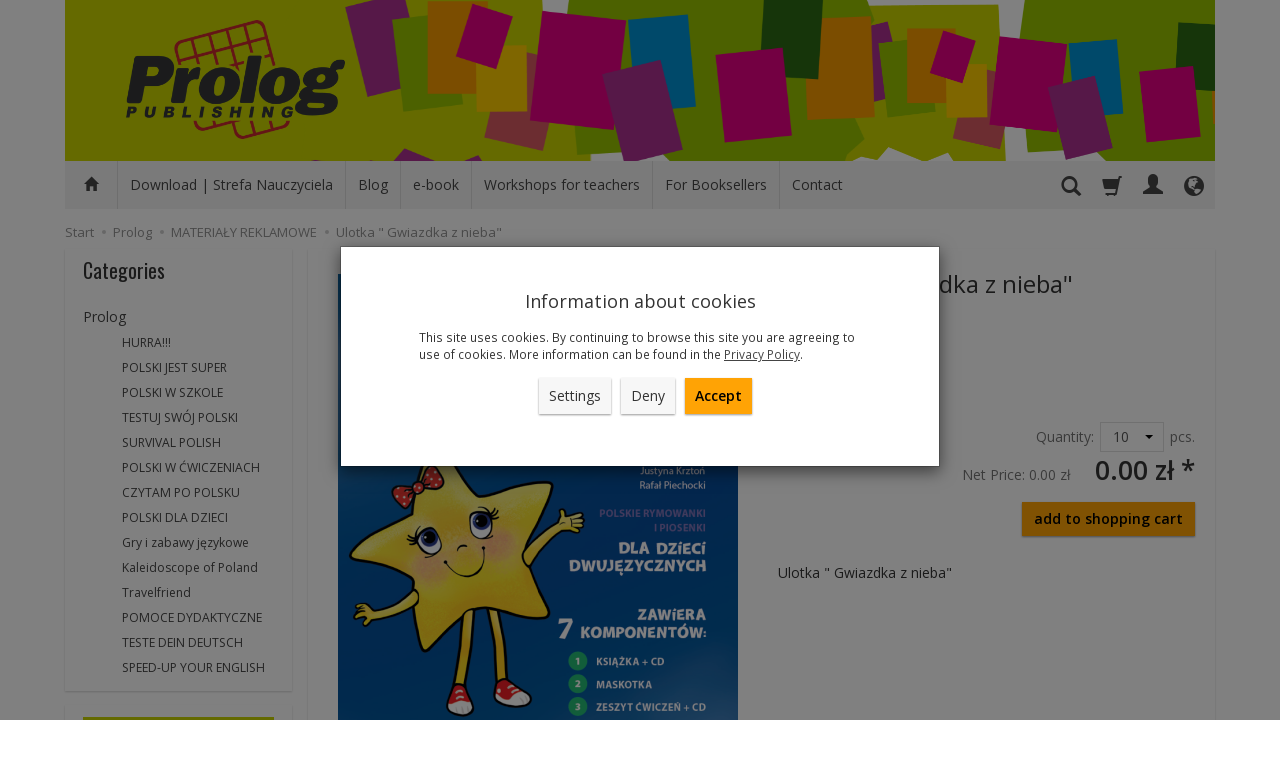

--- FILE ---
content_type: text/html; charset=utf-8
request_url: https://prologpublishing.com/manufacturer/en/prolog/213.html
body_size: 23161
content:
<!DOCTYPE html>
<html lang="en">
   <head>

<!-- Google Tag Manager -->
<script>(function(w,d,s,l,i){w[l]=w[l]||[];w[l].push({'gtm.start':
new Date().getTime(),event:'gtm.js'});var f=d.getElementsByTagName(s)[0],
j=d.createElement(s),dl=l!='dataLayer'?'&l='+l:'';j.async=true;j.src=
'https://www.googletagmanager.com/gtm.js?id='+i+dl;f.parentNode.insertBefore(j,f);
})(window,document,'script','dataLayer','GTM-TLJ6MBB');</script>
<!-- End Google Tag Manager -->

        <meta name="viewport" content="width=device-width, initial-scale=1.0" />
        
        
        

        
        
         
         
        
        
        
        
        
        
        

        
        
        
        
        
        

        <meta http-equiv="Content-Type" content="text/html; charset=utf-8" />
<meta name="keywords" content="Prolog, Ulotka &quot; Gwiazdka z nieba&quot;, MATERIAŁY REKLAMOWE, Prolog" />
<meta name="description" content="Prolog - Ulotka &quot; Gwiazdka z nieba&quot;" />
<title>Prolog - Ulotka &quot; Gwiazdka z nieba&quot;</title>
<link rel="canonical" href="https://prologpublishing.com/en/213.html" />
        <link rel="preload" href="/bootstrap/fonts/glyphicons-halflings-regular.woff" as="font" crossorigin="anonymous">
        <link href="/bootstrap/css/bootstrap.min.css?v320" rel="preload" as="style">
        <link href="/bootstrap/css/bootstrap.min.css?v320" rel="stylesheet" type="text/css">
        <link href="/cache/css/14c0f74938229d5534977e98cbf36808.css?lm=1758571721" rel="preload" as="style" />
<link href="/cache/css/14c0f74938229d5534977e98cbf36808.css?lm=1758571721" rel="stylesheet" type="text/css" />
        
        <link rel="shortcut icon" type="image/x-icon" href="/favicon.ico" />
        <link href='https://fonts.googleapis.com/css?family=Open+Sans:400italic,700italic,400,600,700&subset=latin,latin-ext' rel='stylesheet' type='text/css' />
<link href='https://fonts.googleapis.com/css?family=Oswald&subset=latin,latin-ext' rel='stylesheet' type='text/css' />
                
        
        <!--[if IE 9]>
        <style type="text/css">
            select.form-control
            {
                padding-right: 0;
                background-image: none;
            }
        </style> 
        <![endif]-->
        
        <script type="text/javascript">
  window.dataLayer = window.dataLayer || [];
  function gtag(){dataLayer.push(arguments)};
</script>
  <script>
    
     gtag('consent', 'default', {
        'functionality_storage': 'granted',
        'personalization_storage': 'granted',
        'security_storage': 'granted',
        'analytics_storage': 'denied',      
        'ad_storage': 'denied',
        'ad_personalization': 'denied',
        'ad_user_data': 'denied',
        'wait_for_update': 500
    });
    
</script>
<script async src="https://www.googletagmanager.com/gtag/js?id=G-PK7Y0GGXJE"></script>
<script>
  gtag('js', new Date());
  gtag('config', 'G-PK7Y0GGXJE');
 </script>
 
 
  <script>
  
    gtag("event", "view_item", {
    currency: "PLN",
    value: 0.00,
    items: [
            {
        item_id: "213",
        item_name: "Ulotka  Gwiazdka z nieba",
        index: 0,
        item_brand: "Prolog",
        item_category: "MATERIAŁY REKLAMOWE",
        price: 0.00,
        // Google Ads
        id: "213",
        google_business_vertical: "retail"
      }    ]
  });
  </script>

   
        

<noscript><img height="1" width="1" style="display:none" src="https://www.facebook.com/tr?id=317230975651559&ev=PageView&noscript=1" /></noscript>
 
        <link rel="alternate" hreflang="pl" href="https://prologpublishing.com/ulotka-gwiazdka-z-nieba.html">
        <link rel="alternate" hreflang="en" href="https://prologpublishing.com/en/213.html">
        <link rel="alternate" hreflang="de" href="https://prologpublishing.com/de/213.html">
        <meta property="og:type" content="website" /><meta property="og:title" content="Ulotka &quot; Gwiazdka z nieba&quot;" /><meta property="og:description" content="Ulotka &quot; Gwiazdka z nieba&quot;" /><meta property="og:url" content="https://prologpublishing.com/manufacturer/en/prolog/213.html" /><meta property="og:image" content="https://prologpublishing.com/media/products/70d57fab618354f88a2651a756f5311b/images/thumbnail/big_pakiet-edukacyjny-gwiazdka-1.png?lm=1745408315" /><meta property="og:updated_time" content="1769451792" /><script>

var ad_storage = 'denied';

var analytics_storage = 'denied';

var ad_personalization = "denied";

var ad_user_data = "denied";

var cookies_message_bar_hidden = 0;

const cookies = document.cookie.split("; ");

for (let i = 0; i < cookies.length; i++) {
  const cookie = cookies[i].split("=");
  
  if (cookie[0] === "cookies_google_analytics"){
    var cookies_google_analytics = cookie[1];                                
    
    if(cookies_google_analytics === 'true'){           
       var analytics_storage = "granted";
    }        
  }
  
  if (cookie[0] === "cookies_google_targeting"){
    
    var cookies_google_targeting = cookie[1];                        
            
    if(cookies_google_targeting === 'true'){            
        var ad_storage = "granted";
    }     
  }

 if (cookie[0] === "cookies_google_personalization"){
    
    var cookies_google_personalization = cookie[1];                        
            
    if(cookies_google_personalization === 'true'){            
        var ad_personalization = "granted";
    }     
  }

if (cookie[0] === "cookies_google_user_data"){
    
    var cookies_google_user_data = cookie[1];                        
            
    if(cookies_google_user_data === 'true'){            
        var ad_user_data = "granted";
    }     
  }

if (cookie[0] === "cookies_message_bar_hidden"){
    
    var cookies_message_bar_hidden = cookie[1];                        
            
    if(cookies_message_bar_hidden === 'true'){            
        var cookies_message_bar_hidden = 1;
    }     
  }

}

        
         if (cookies_message_bar_hidden == 1){
            gtag('consent', 'update', {
            'functionality_storage': 'granted',
            'personalization_storage': 'granted',
            'security_storage': 'granted',
            'analytics_storage': analytics_storage,      
            'ad_storage': ad_storage,
            'ad_personalization': ad_personalization,
            'ad_user_data': ad_user_data
        });
         }
    
    </script>   </head>
   <body>

<!-- Google Tag Manager (noscript) -->
<noscript><iframe src="https://www.googletagmanager.com/ns.html?id=GTM-TLJ6MBB"
height="0" width="0" style="display:none;visibility:hidden"></iframe></noscript>
<!-- End Google Tag Manager (noscript) -->

        <style>
		.at4-share
	{
		display: none !important;
	}
	
		.at-image-sharing-tool
	{
	display: none !important;
	}
	.at-image-sharing-mobile-icon
	{
	display: none !important;
	}
	
		.at-share-dock
	{
	display: none !important;
	}
	
</style>




<div class="modal fade" id="ajax-login-form-modal" tabindex="-1" role="dialog" aria-hidden="false" aria-modal="true" aria-labelledby="login_ajax">
    <div class="modal-dialog">
        <div class="modal-content">       
            <div id="ajax-login-form"></div>    
        </div>

    </div>
</div>
 
        <header>
    <div id="top" class="container">  
    <div id="header" class="clearfix hidden-xs">
        <div id="logo">            
            <a href="/lang/en">
                <img src="/images/frontend/theme/giallorwd/_editor/prod/87e35b351e06ff7a40459be97781eed9.png" alt="Logo" />
            </a>
        </div>   
    </div>
</div>
<div id="header-navbar-position">
    <div id="header-navbar-outer">
        <div class="container">  
            <nav id="header-navbar" class="navbar" role="navigation">    
                <div id="logo_small" class="visible-xs">
                    <div>
                        <a href="/lang/en">
                            <img src="/images/frontend/theme/giallorwd/_editor/prod/7fd449841339ea71645812f2e08d3d79.png" alt="Logo" />
                        </a>
                     </div>
                </div>           
                <div id="navbar-buttons" class="btn-group pull-right">  
                    <button id="nav-button-search" type="button" class="btn btn-navbar hidden-xs collapsed" data-toggle="collapse" data-target="#nav-search"  data-parent="#header-navbar">
                        <span class="glyphicon glyphicon-search"></span>
                    </button>  
                    <button id="nav-button-shopping-cart" class="btn btn-navbar collapsed empty" data-toggle="collapse" data-target="#nav-shopping-cart"  data-parent="#header-navbar">
                        <span class="glyphicon glyphicon-shopping-cart"></span>
                        <small class="quantity"></small>
                    </button>

                     
                    <a href="https://prologpublishing.com/user/loginUser/lang/en" id="nav-button-user" class="hidden-xs btn btn-navbar collapsed">
                        <span id="login-status-info" class="glyphicon glyphicon-user"></span>
                        <small class="login-status">&nbsp;</small>
                    </a> 
                    <button id="nav-button-user" class="visible-xs btn btn-navbar collapsed" data-toggle="collapse" data-target="#nav-user" data-parent="#header-navbar">
                        <span id="login-status-info" class="glyphicon glyphicon-user"></span>
                        <small class="login-status">&nbsp;</small>
                    </button>     
                                                      
                    <button id="nav-button-settings" class="btn btn-navbar hidden-xs collapsed" data-toggle="collapse" data-target="#nav-settings" data-parent="#header-navbar">
                        <span class="glyphicon glyphicon-globe"></span>
                    </button>                                                                  
                </div>           
                <div class="navbar-header">
                    <button id="nav-button-menu" type="button" class="navbar-toggle collapsed" data-toggle="collapse" data-target="#nav-menu" data-parent="#header-navbar">
                        <span class="icon-bar"></span>
                        <span class="icon-bar"></span>
                        <span class="icon-bar"></span>
                    </button>                            
                </div>               
                <!-- Menu -->
                <div id="nav-menu" class="navbar-collapse collapse">
                    <ul class="nav navbar-nav horizontal-categories hidden-xs hidden-sm">
    <li class="home-icon">
        <a href="/lang/en">
            <span class="glyphicon glyphicon-home"></span>
        </a>                     
    </li>
</ul>
<ul class="nav navbar-nav horizontal-categories" style="visibility: hidden; height: 0;" >                       
    <li class="visible-xs">
        
<form action="/product/en/search" class="form-inline search" method="get">
    <div class="input-group">
        <label class="sr-only" for="search-iwj3">Wyszukaj</label>
        <input id="search-iwj3" type="search" autocomplete="off" class="form-control" name="query" value="" placeholder='Search...' />
        <span class="input-group-btn">
            <button class="btn btn-primary" type="submit" aria-label="Search">
                <span class="glyphicon glyphicon-search"></span>
            </button>
        </span>                                
    </div>
</form>






    </li>  
                                                    <li class="dropdown visible-xs visible-sm">
                    <a href="/category/en/hurra" class="dropdown-toggle category-link" data-hover="dropdown" data-toggle="dropdown">HURRA!!!</a>
                    <ul class="dropdown-menu">
                                                    <li><a href="/category/en/hurra-hurra-po-polsku-1-nowa-edycja" class="category-link">HURRA!!! Po polsku 1 Nowa Edycja</a></li>
                                                    <li><a href="/category/en/hurra-hurra-po-polsku-2-nowa-edycja" class="category-link">HURRA!!! Po polsku 2 Nowa Edycja</a></li>
                                                    <li><a href="/category/en/hurra-hurra-po-polsku-3-nowa-edycja" class="category-link">HURRA!!! Po polsku 3 Nowa Edycja</a></li>
                                                    <li><a href="/category/en/hurra-hurra-gramatyka-jezyka-polskiego" class="category-link">HURRA!!! Gramatyka języka polskiego</a></li>
                                                    <li><a href="/category/en/hurra-hurra-test-kwalifikacyjny" class="category-link">HURRA!!! Test kwalifikacyjny</a></li>
                                                    <li><a href="/category/en/hurra-e-book-hurra" class="category-link">e-book HURRA!!! </a></li>
                                                    <li><a href="/category/en/polski-jest-super" class="category-link">HURRA!!! POLSKI JEST SUPER</a></li>
                                            </ul> 
                </li>
                     
                        <li class="visible-xs visible-sm">
                <a href="/category/en/hurra-polski-jest-super" class="category-link">POLSKI JEST SUPER</a>
            </li>
         
                        <li class="visible-xs visible-sm">
                <a href="/category/en/polski-w-szkole" class="category-link">POLSKI W SZKOLE</a>
            </li>
         
                                                    <li class="dropdown visible-xs visible-sm">
                    <a href="/category/en/testuj-swoj-polski" class="dropdown-toggle category-link" data-hover="dropdown" data-toggle="dropdown">TESTUJ SWÓJ POLSKI</a>
                    <ul class="dropdown-menu">
                                                    <li><a href="/category/en/testuj-swoj-polski-testuj-swoj-polski-slownictwo" class="category-link">TESTUJ SWÓJ POLSKI Słownictwo</a></li>
                                                    <li><a href="/category/en/testuj-swoj-polski-testuj-swoj-polski-gramatyka" class="category-link">TESTUJ SWÓJ POLSKI Gramatyka</a></li>
                                                    <li><a href="/category/en/testuj-swoj-polski-testuj-swoj-polski-czytanie" class="category-link">TESTUJ SWÓJ POLSKI Czytanie</a></li>
                                                    <li><a href="/category/en/testuj-swoj-polski-testuj-swoj-polski-fonetyka" class="category-link">TESTUJ SWÓJ POLSKI Fonetyka</a></li>
                                            </ul> 
                </li>
                     
                        <li class="visible-xs visible-sm">
                <a href="/category/en/survival-polish" class="category-link">SURVIVAL POLISH</a>
            </li>
         
                                                    <li class="dropdown visible-xs visible-sm">
                    <a href="/category/en/polski-w-cwiczeniach" class="dropdown-toggle category-link" data-hover="dropdown" data-toggle="dropdown">POLSKI W ĆWICZENIACH</a>
                    <ul class="dropdown-menu">
                                                    <li><a href="/category/en/polski-w-cwiczeniach-ortografia" class="category-link">Ortografia w ćwiczeniach</a></li>
                                                    <li><a href="/category/en/polski-w-cwiczeniach-slownictwo-w-cwiczeniach" class="category-link">Słownictwo w ćwiczeniach</a></li>
                                                    <li><a href="/category/en/polski-w-cwiczeniach-mowie-po-polsku" class="category-link">Mówię po polsku. Ćwiczenia dla obcokrajowców</a></li>
                                                    <li><a href="/category/en/polski-w-cwiczeniach-gramatyka-w-cwiczeniach" class="category-link">Gramatyka w ćwiczeniach</a></li>
                                            </ul> 
                </li>
                     
                        <li class="visible-xs visible-sm">
                <a href="/category/en/czytam-po-polsku" class="category-link">CZYTAM PO POLSKU</a>
            </li>
         
                        <li class="visible-xs visible-sm">
                <a href="/category/en/gwiazdka-z-nieba" class="category-link">POLSKI DLA DZIECI</a>
            </li>
         
                        <li class="visible-xs visible-sm">
                <a href="/category/en/gry-i-zabawy-jezykowe" class="category-link">Gry i zabawy językowe</a>
            </li>
         
                        <li class="visible-xs visible-sm">
                <a href="/category/en/poznaj-polske" class="category-link">Kaleidoscope of Poland</a>
            </li>
         
                        <li class="visible-xs visible-sm">
                <a href="/category/en/travelfriend" class="category-link">Travelfriend</a>
            </li>
         
                                                    <li class="dropdown visible-xs visible-sm">
                    <a href="/category/en/pomoce-dydaktyczne" class="dropdown-toggle category-link" data-hover="dropdown" data-toggle="dropdown">POMOCE DYDAKTYCZNE</a>
                    <ul class="dropdown-menu">
                                                    <li><a href="/category/en/pomoce-dydaktyczne-language-games" class="category-link">Language games</a></li>
                                                    <li><a href="/category/en/pomoce-dydaktyczne-posters" class="category-link">Posters</a></li>
                                                    <li><a href="/category/en/pomoce-dydaktyczne-postkarte" class="category-link">Postcards</a></li>
                                                    <li><a href="/category/en/pomoce-dydaktyczne-mugs" class="category-link">Mugs</a></li>
                                                    <li><a href="/category/en/pomoce-dydaktyczne-bookmarks" class="category-link">Bookmarks</a></li>
                                                    <li><a href="/category/en/pomoce-dydaktyczne-others" class="category-link">Other</a></li>
                                            </ul> 
                </li>
                     
                        <li class="visible-xs visible-sm">
                <a href="/category/en/teste-dein-deutsch" class="category-link">TESTE DEIN DEUTSCH</a>
            </li>
         
                        <li class="visible-xs visible-sm">
                <a href="/category/en/speed-up-your-english" class="category-link">SPEED-UP YOUR ENGLISH</a>
            </li>
         
      
    
        <li><a href="/download">Download | Strefa Nauczyciela</a></li>
    <li><a href="/webpage/en/blog.html">Blog</a></li>
    <li><a href="/group/e-book">e-book</a></li>
    <li><a href="/webpage/en/workshops-for-teachers.html">Workshops for teachers</a></li>
    <li><a href="/webpage/en/dla-ksiegarni.html">For Booksellers</a></li>
    <li><a href="/webpage/en/contact.html">Contact</a></li>

</ul>




                </div>            
                <div class="navbar-dropdown">                
                    <!-- Koszyk -->
                    <div id="nav-shopping-cart" class="navbar-collapse collapse">
                        <div class="shopping-cart clearfix">
            <div class="text-right">Your shopping cart is empty</div>
    </div>





                    </div>        
                    <div id="nav-user" class="navbar-collapse collapse">
                        <ul class="nav navbar-nav">
                            <!-- Moje konto, Język, Waluta -->                    
                                <div class="user-content">
        <button class="btn btn-primary" data-action="ajax-login-button">Log in</button>
        <div class="user-options-text text-muted hidden-xs">You do not have an account yet?</div>
        <a class="btn btn-light" href="https://prologpublishing.com/user/createAccount/lang/en" rel="nofollow">Create account</a>    
    </div>

<div class="user-settings hidden-sm hidden-md hidden-lg">
    <div class="nav-setting-content">
    <p class="title-settings">
        Language  
    </p>
    <div class="dropdown dropdown-language">
        <button class="btn btn-light dropdown-toggle" type="button" id="dropdownLanguageButton_z6rt" data-toggle="dropdown" aria-haspopup="true" aria-expanded="false">
            <span>
                                    <img class="img-responsive" src="/uploads/stLanguagePlugin/1dcf507142e7f2c1453d9ef1ccd8649a.png" alt="Wersja językowa English" />
                                English
            </span>
            <span class="caret"></span>
        </button>
        <div class="dropdown-menu-slide" aria-labelledby="dropdownLanguageButton_z6rt">
            <ul class="dropdown-menu-slide-inner">
                                                            <li>
                            <a class="dropdown-item" href="https://prologpublishing.com/manufacturer/pl/prolog/213.html" rel="nofollow">
                                                                    <img class="img-responsive" src="/uploads/stLanguagePlugin/1566c080cf8049d5cb86b18b7a610b16.png" alt="Wersja językowa Polish" />
                                                                Polish
                            </a>
                        </li>
                                        
                                                        
                                                            <li>
                            <a class="dropdown-item" href="/manufacturer/de/prolog/213.html" rel="nofollow">
                                                                    <img class="img-responsive" src="/uploads/stLanguagePlugin/de_active.png" alt="Wersja językowa German" />
                                                                German
                            </a>
                        </li>
                                        
                            </ul>
        </div>
    </div>
</div>
    <div class="nav-setting-content">
    <p class="title-settings">
        Currency
    </p>
    <div class="dropdown dropdown-currency">
        <button class="btn btn-light dropdown-toggle" type="button" id="dropdownCurrencyButton" data-toggle="dropdown" aria-haspopup="true" aria-expanded="false">
            <span>PLN</span>
            <span class="caret"></span>
        </button>
        <div class="dropdown-menu-slide" aria-labelledby="dropdownCurrencyButton">
            <ul class="dropdown-menu-slide-inner">
                                                        
                                                            <li>
                            <a class="dropdown-item" href="/currency/change/currency/3/lang/en" rel="nofollow">EUR</a>
                        </li>
                                        
                            </ul>
        </div>
    </div>
</div>
</div>

                                                        
                        </ul>
                    </div>
                    <div id="nav-settings" class="hidden-xs navbar-collapse collapse"><ul class="nav navbar-nav"><li class="dropdown"><div class="nav-setting-content">
    <p class="title-settings">
        Language  
    </p>
    <div class="dropdown dropdown-language">
        <button class="btn btn-light dropdown-toggle" type="button" id="dropdownLanguageButton_648x" data-toggle="dropdown" aria-haspopup="true" aria-expanded="false">
            <span>
                                    <img class="img-responsive" src="/uploads/stLanguagePlugin/1dcf507142e7f2c1453d9ef1ccd8649a.png" alt="Wersja językowa English" />
                                English
            </span>
            <span class="caret"></span>
        </button>
        <div class="dropdown-menu-slide" aria-labelledby="dropdownLanguageButton_648x">
            <ul class="dropdown-menu-slide-inner">
                                                            <li>
                            <a class="dropdown-item" href="https://prologpublishing.com/manufacturer/pl/prolog/213.html" rel="nofollow">
                                                                    <img class="img-responsive" src="/uploads/stLanguagePlugin/1566c080cf8049d5cb86b18b7a610b16.png" alt="Wersja językowa Polish" />
                                                                Polish
                            </a>
                        </li>
                                        
                                                        
                                                            <li>
                            <a class="dropdown-item" href="/manufacturer/de/prolog/213.html" rel="nofollow">
                                                                    <img class="img-responsive" src="/uploads/stLanguagePlugin/de_active.png" alt="Wersja językowa German" />
                                                                German
                            </a>
                        </li>
                                        
                            </ul>
        </div>
    </div>
</div></li><li class="dropdown"><div class="nav-setting-content">
    <p class="title-settings">
        Currency
    </p>
    <div class="dropdown dropdown-currency">
        <button class="btn btn-light dropdown-toggle" type="button" id="dropdownCurrencyButton" data-toggle="dropdown" aria-haspopup="true" aria-expanded="false">
            <span>PLN</span>
            <span class="caret"></span>
        </button>
        <div class="dropdown-menu-slide" aria-labelledby="dropdownCurrencyButton">
            <ul class="dropdown-menu-slide-inner">
                                                        
                                                            <li>
                            <a class="dropdown-item" href="/currency/change/currency/3/lang/en" rel="nofollow">EUR</a>
                        </li>
                                        
                            </ul>
        </div>
    </div>
</div></li></ul><div class="translator_box"><div id="google_translate_element"></div></div></div>
                    <div id="nav-search" class="navbar-collapse collapse hidden-xs">
                        
<form action="/product/en/search" class="form-inline search" method="get">
    <div class="input-group">
        <label class="sr-only" for="search-d3xk">Wyszukaj</label>
        <input id="search-d3xk" type="search" autocomplete="off" class="form-control" name="query" value="" placeholder='Search...' />
        <span class="input-group-btn">
            <button class="btn btn-primary" type="submit" aria-label="Search">
                <span class="glyphicon glyphicon-search"></span>
            </button>
        </span>                                
    </div>
</form>






                    </div>
                </div>
            </nav>
        </div>
    </div>
</div>


 

</header>

<div id="two-column-layout"> 
    <div class="container">
        <ol class="breadcrumb hidden-xs" itemscope itemtype="https://schema.org/BreadcrumbList">
    <li itemprop="itemListElement" itemscope itemtype="https://schema.org/ListItem">
        <a itemprop="item" href="https://prologpublishing.com/lang/en?lang=en"><span itemprop="name">Start</span></a>
        <meta itemprop="position" content="1" />
    </li>
                <li itemprop="itemListElement" itemscope itemtype="https://schema.org/ListItem">
                        <a itemprop="item"  href="https://prologpublishing.com/manufacturer/en/prolog"><span itemprop="name">Prolog</span></a>
                        <meta itemprop="position" content="2" />
        </li>
            <li itemprop="itemListElement" itemscope itemtype="https://schema.org/ListItem">
                        <a itemprop="item"  href="https://prologpublishing.com/manufacturer/en/prolog/materialy-reklamowe"><span itemprop="name">MATERIAŁY REKLAMOWE</span></a>
                        <meta itemprop="position" content="3" />
        </li>
            <li itemprop="itemListElement" itemscope itemtype="https://schema.org/ListItem">
                        <a itemprop="item"  href="https://prologpublishing.com/manufacturer/en/prolog/213.html"><span itemprop="name">Ulotka " Gwiazdka z nieba"</span></a>
                        <meta itemprop="position" content="4" />
        </li>
    </ol>




        <div class="row">
            <div id="content" class="col-md-9 col-md-push-3 col-lg-9 col-lg-push-3">













<div itemscope itemtype="https://schema.org/Product">
    <div class="card panel panel-default">
        <div class="panel-body">
            <div class="row">
                <div class="col-sm-6 col-md-6 col-lg-6 product-gallery">
                    
                    
                                        
                    <ul id="product-gallery" class="gallery list-unstyled clearfix" data-equalizer>
                        <li id="product-photo" class="col-xs-12" data-src="/media/products/70d57fab618354f88a2651a756f5311b/images/thumbnail/big_pakiet-edukacyjny-gwiazdka-1.png?lm=1745408315" data-sub-html="    &lt;div class=&quot;custom-html&quot;&gt;
        &lt;div class=&quot;h4&quot;&gt;Ulotka &quot; Gwiazdka z nieba&quot;&lt;/div&gt;
        &lt;p&gt;&lt;/p&gt;
    &lt;/div&gt;
" data-id="" data-gallery="/stThumbnailPlugin.php?i=media%2Fproducts%2F70d57fab618354f88a2651a756f5311b%2Fimages%2Fpakiet-edukacyjny-gwiazdka-1.png&t=gallery&f=product&u=1744748719">
                            <div>
                                <div class="gallery-image">
                                    <img itemprop="image" class="img-responsive" src="/media/products/70d57fab618354f88a2651a756f5311b/images/thumbnail/large_pakiet-edukacyjny-gwiazdka-1.png?lm=1745522787" alt="Ulotka " Gwiazdka z nieba"" width="400" height="573" />
                                                                    </div>
                            </div>
                        </li>
                                                                                 <li class="col-xs-2 col-sm-4 col-md-3 col-lg-3" data-sub-html="            &lt;div class=&quot;custom-html&quot;&gt;
                &lt;div class=&quot;h4&quot;&gt;Ulotka &quot; Gwiazdka z nieba&quot;&lt;/div&gt;
                &lt;p&gt;&lt;/p&gt;
            &lt;/div&gt;
        " data-src="/stThumbnailPlugin.php?i=media%2Fproducts%2F70d57fab618354f88a2651a756f5311b%2Fimages%2Fpakiet-edukacyjny-gwiazdka-2.png&t=big&f=product&u=1744748719" data-id="" data-equalizer-watch>
            <div>
                <div class="gallery-image">
                    <img class="img-responsive" src="/media/products/70d57fab618354f88a2651a756f5311b/images/thumbnail/gallery_pakiet-edukacyjny-gwiazdka-2.png?lm=1745601927" alt="Ulotka " Gwiazdka z nieba" - 2" />
                </div>
            </div>
        </li>
                        <li class="col-xs-2 col-sm-4 col-md-3 col-lg-3" data-sub-html="            &lt;div class=&quot;custom-html&quot;&gt;
                &lt;div class=&quot;h4&quot;&gt;Ulotka &quot; Gwiazdka z nieba&quot;&lt;/div&gt;
                &lt;p&gt;&lt;/p&gt;
            &lt;/div&gt;
        " data-src="/stThumbnailPlugin.php?i=media%2Fproducts%2F70d57fab618354f88a2651a756f5311b%2Fimages%2Fpakiet-edukacyjny-gwiazdka-3.png&t=big&f=product&u=1744748719" data-id="" data-equalizer-watch>
            <div>
                <div class="gallery-image">
                    <img class="img-responsive" src="/media/products/70d57fab618354f88a2651a756f5311b/images/thumbnail/gallery_pakiet-edukacyjny-gwiazdka-3.png?lm=1745216522" alt="Ulotka " Gwiazdka z nieba" - 3" />
                </div>
            </div>
        </li>
                        <li class="col-xs-2 col-sm-4 col-md-3 col-lg-3" data-sub-html="            &lt;div class=&quot;custom-html&quot;&gt;
                &lt;div class=&quot;h4&quot;&gt;Ulotka &quot; Gwiazdka z nieba&quot;&lt;/div&gt;
                &lt;p&gt;&lt;/p&gt;
            &lt;/div&gt;
        " data-src="/stThumbnailPlugin.php?i=media%2Fproducts%2F70d57fab618354f88a2651a756f5311b%2Fimages%2Fpakiet-edukacyjny-gwiazdka-4.png&t=big&f=product&u=1744748719" data-id="" data-equalizer-watch>
            <div>
                <div class="gallery-image">
                    <img class="img-responsive" src="/media/products/70d57fab618354f88a2651a756f5311b/images/thumbnail/gallery_pakiet-edukacyjny-gwiazdka-4.png?lm=1745601932" alt="Ulotka " Gwiazdka z nieba" - 4" />
                </div>
            </div>
        </li>
    </ul>


                                            </ul>
                </div>
                <div class="col-sm-6 col-md-6 col-lg-6 product-label relative">
                    <div id="product-preloader" class="preloader absolute hidden"></div>
                    <h1 itemprop="name">Ulotka " Gwiazdka z nieba"</h1>
                    <ul class="information">
                        
                                                
                                                
                        
                                                     <li itemscope itemtype="https://schema.org/Brand" itemprop="brand"><span class="text-muted">Manufacturer:</span> <span itemprop="name" ><a href="/manufacturer/en/prolog" class="producer_name">Prolog</a></span></li>
                                                                                                    <li><span class="text-muted">Weight:</span> <span id="product-weight">0.01</span> kg</li>
                        
                        <li>
                            
                                                            <span class="text-muted">Availability:</span>
                                
                                                                    <span id="st_availability_info">
    

        
    <span id="st_availability_info-value" style="float: none;">YES</span>

    
</span>

<!-- Modal -->
<div class="modal fade" id="availability_alert_modal" tabindex="-1" role="dialog" aria-labelledby="myModalLabel" aria-hidden="true">
  <div class="modal-dialog">
    <div class="modal-content">
        <div id="availability_alert"></div>
    </div>
  </div>
</div>

                                                                                                
                                                            <div class="clearfix">   <div id="question-container">
   </div>

</div>
                                                        
                                                            
<li>
<br/>
<a href="#" id="show-price-modal" terget="_blank" rel="nofollow">Price history <span style="font-size: 14px;" class="glyphicon glyphicon-random"></span></a> <br />
<!-- Modal -->
<div class="modal fade" id="price_history_modal" tabindex="-1" role="dialog" aria-hidden="true">    
    <div class="modal-dialog">                
    
        <div class="modal-content" style="padding: 15px;">
        
        <div class="modal-header" style="border-bottom: none;">            
            <button type="button" class="close pull-right" data-dismiss="modal" aria-label="Close"><span aria-hidden="true">×</span></button>
        </div>        
            
            
            <div id="price_history_result"></div>
        </div>
    
    </div>
</div>

</li>
                                                        
                            
                            <div id="basket_product_options_container">
                                
                            </div>
                        </li>

                                            </ul>

                    <meta itemprop="sku" content="213">
                                        
                                            <ul class="information prices" itemprop="offers" itemscope itemtype="https://schema.org/Offer">
                        <meta itemprop="availability" content="https://schema.org/InStock" />
                        <meta itemprop="priceCurrency" content="PLN" />
                        <meta itemprop="url" content="https://prologpublishing.com/en/213.html" />
                        <meta itemprop="priceValidUntil" content="2026-02-09" />


                                                            <meta itemprop="price" content="0.00" />
                            
                        
                            <li class="add-quantity text-muted">
                                <label for="product-card_213_quantity">Quantity:</label><select name="product-card[213][quantity]" id="product-card_213_quantity" class="basket_add_quantity form-control"><option value="10" selected>10</option>
<option value="20">20</option>
<option value="30">30</option>
<option value="40">40</option>
<option value="50">50</option>
<option value="60">60</option>
<option value="70">70</option>
<option value="80">80</option>
<option value="90">90</option>
<option value="100">100</option>
</select><span class="uom text-muted">pcs.</span>
                            </li>
                                                                                                                            <li>
                                        <span class="price_minor text-muted">Net Price: <span id="st_product_options-price_net"><span id="st_product_options-price-netto">0.00 zł</span></span></span>
                                        <span class="old_price"></span>
                                        <span class="price"><span id="st_product_options-price-brutto">0.00 zł</span></span>

                                    </li>
                                                            
                            
                            <li class="shopping-cart">
                                    <form data-product="213" id="product-card_213" class="basket_add_button" action="https://prologpublishing.com/basket/en/add/213/10" method="post">
        <div>
            <input type="hidden" name="product_set_discount" value="" />
            <input type="hidden" name="option_list" value="" />
            <button class="btn btn-shopping-cart" type="submit">add to shopping cart</button>
        </div>
    </form>
                            </li>
                                                            
                                                    
                        



    <li style="margin-top: 12px">    
</li>

                    </ul>
                                
                
                                    <div class="description-short tinymce_html">
                       <!--[mode:tiny]--><p>Ulotka " Gwiazdka z nieba"</p>
                    </div>
                                        
                    
                
                
                
                
                
            </div>
        </div>

        <div id="product_set_discounts"></div>

        
                        <div class="row">
            <div itemprop="description" class="description tinymce_html col-xs-12">
                
                                
                <p style="margin-top: 10px;">
                    <a id="active_product_safety_modal" aria-label='Product safety information'>Product safety information</a>
                    <a id="active_product_producer_info_modal" aria-label='Manufacturer information'>Manufacturer information</a>
                </p>
                
            </div>
            
            <div id="description-safety">
                
                
            </div>
            
            <div class="description_right tinymce_html col-xs-12 col-sm-3 col-md-3 col-lg-3"></div>

  
        </div>
                
                    
        
        

        <ul class="nav nav-tabs">
    <li class="active">
        <a rel="nofollow" href="#" style="pointer-events: none;">Product Questions</a>
    </li>
</ul>



<div class="row" style="margin-bottom: 30px;">

    <div class="col-xs-12 col-sm-8">
        <br>
            Ask a question about the product. Our team will be happy to provide a detailed answer to your inquiry.<br>
            <button style="margin-top: 15px;" type="button" id="active-faq-question-modal" class="btn btn-default">Ask a question</button><br>
        <br>
    </div>
    
</div>

<!-- Modal -->
<div class="modal fade" id="faq-question-modal" tabindex="-1" role="dialog" aria-labelledby="myModalLabel" aria-hidden="true">
  <div class="modal-dialog">
    <div class="modal-content">
        <div id="faq-question"></div>
    </div>
  </div>
</div>

                
                        
        
        
        
        

        </div>
    </div>


</div>

<div class="modal fade" id="execute_time_overlay" tabindex="-1" role="dialog" aria-labelledby="execute_time_overlay" aria-hidden="true">
  <div class="modal-dialog">
    <div class="modal-content">
    </div>
  </div>
</div>


</div>
            <div id="left" class="col-md-3 col-md-pull-9 col-lg-3 col-lg-pull-9 hidden-sm hidden-xs">
                <div id="category-thumbnail" class="thumbnail"><div id="vertical-categories" class="panel panel-primary">
    <div class="panel-heading">
        <h3 class="panel-title">Categories</h3>
    </div>
    <div class="panel-body">
        <ul class="nav nav-stacked">
                                        <li>
                    <span class="current">
                        <a href="/manufacturer/en/prolog">Prolog</a>
                    </span>
                    <ul class="nav nav-stacked">
                            
                            <li>
                                <a href="/manufacturer/en/prolog/hurra">HURRA!!!</a>
                            </li>
                            
                            <li>
                                <a href="/manufacturer/en/prolog/hurra-polski-jest-super">POLSKI JEST SUPER</a>
                            </li>
                            
                            <li>
                                <a href="/manufacturer/en/prolog/polski-w-szkole">POLSKI W SZKOLE</a>
                            </li>
                            
                            <li>
                                <a href="/manufacturer/en/prolog/testuj-swoj-polski">TESTUJ SWÓJ POLSKI</a>
                            </li>
                            
                            <li>
                                <a href="/manufacturer/en/prolog/survival-polish">SURVIVAL POLISH</a>
                            </li>
                            
                            <li>
                                <a href="/manufacturer/en/prolog/polski-w-cwiczeniach">POLSKI W ĆWICZENIACH</a>
                            </li>
                            
                            <li>
                                <a href="/manufacturer/en/prolog/czytam-po-polsku">CZYTAM PO POLSKU</a>
                            </li>
                            
                            <li>
                                <a href="/manufacturer/en/prolog/gwiazdka-z-nieba">POLSKI DLA DZIECI</a>
                            </li>
                            
                            <li>
                                <a href="/manufacturer/en/prolog/gry-i-zabawy-jezykowe">Gry i zabawy językowe</a>
                            </li>
                            
                            <li>
                                <a href="/manufacturer/en/prolog/poznaj-polske">Kaleidoscope of Poland</a>
                            </li>
                            
                            <li>
                                <a href="/manufacturer/en/prolog/travelfriend">Travelfriend</a>
                            </li>
                            
                            <li>
                                <a href="/manufacturer/en/prolog/pomoce-dydaktyczne">POMOCE DYDAKTYCZNE</a>
                            </li>
                            
                            <li>
                                <a href="/manufacturer/en/prolog/teste-dein-deutsch">TESTE DEIN DEUTSCH</a>
                            </li>
                            
                            <li>
                                <a href="/manufacturer/en/prolog/speed-up-your-english">SPEED-UP YOUR ENGLISH</a>
                            </li>
                                            </ul>        
                </li>
                    </ul>
    </div>
</div></div>
                
                
                
                
                <div id="box-3" class="box-info panel panel-default">
        <div class="panel-body clearfix tinymce_html" >
        <!--[mode:tiny]--><p style="text-align: center;"><a href="http://www.polishcourses.com" target="_blank" rel="noopener"><img src="/uploads/in Krakowpink.png?1553106714699" alt="time for polish" width="200" height="200" /></a></p> 
    </div>
</div><div id="box-14" class="box-info panel panel-default">
        <div class="panel-body clearfix tinymce_html" >
        <!--[mode:tiny]--><p><a href="http://www.facebook.com/pages/Testuj-Sw%C3%B3j-Polski-Test-Your-Polish/226040257476115"> <img style="margin: 12px;" src="/images/facebook-prolog.png" alt="Facebook" /></a> <a href="https://www.youtube.com/channel/UCLTWKq--Nab9J940nGCQi0Q"> <img style="margin: 12px;" src="/images/youtube-prolog.png" alt="Youtube" /></a></p>
<!--
<a href="https://twitter.com/PrologPublish"> <img style="margin: 12px;" src="/images/twitter-prolog.png" alt="Twitter" /></a>
-->
<p><a href="https://www.instagram.com/prologpublishing/"> <img style="margin: 12px;" src="/images/instagram-prolog.png" alt="Instagram" /></a> <a href="https://plus.google.com/u/0/117343684231983870538"> <img style="margin: 12px;" src="/images/google-plus-prolog.png" alt="Google+" /></a></p>
<div id="facebook_youtube"> </div>
<p>

</p> 
    </div>
</div>
                
                
            </div>
        </div>
    </div>
    <footer>
        <div class="container">
	<div class="navbar navbar-default clearfix" role="navigation">
        <div class="row">
            <div id="social" class="col-xs-12 col-sm-3 col-md-3 col-lg-3">
            <a href="https://www.facebook.com/pages/Testuj-Sw%C3%B3j-Polski-Test-Your-Polish/226040257476115" target="_blank" rel="noopener">
            <img src="/images/frontend/theme/giallorwd/social/facebook.png" alt="Facebook" width="32" height="32"/>
        </a>
            
    <a href="https://twitter.com/PrologPublish" target="_blank" rel="noopener">
        <img src="/images/frontend/theme/giallorwd/social/twitter.png" alt="Twitter" width="32" height="32"/>
    </a>
            
    <a href="https://www.youtube.com/channel/UCLTWKq--Nab9J940nGCQi0Q" target="_blank" rel="noopener">
        <img src="/images/frontend/theme/giallorwd/social/youtube.png" alt="Youtube" width="32" height="32"/>
    </a>
                
    <a href="https://www.instagram.com/prologpublishing" target="_blank" rel="noopener">
        <img src="/images/frontend/theme/giallorwd/social/instagram.png" alt="Instagram" width="32" height="32"/>
    </a>
            
    <a href="https://pl.pinterest.com/prologpublishin/pins/" target="_blank" rel="noopener">
        <img src="/images/frontend/theme/giallorwd/social/pinterest.png" alt="Pinterest" width="32" height="32"/>
    </a>
                    
        
    <a href="/newsletter/add">
        <img src="/images/frontend/theme/giallorwd/social/newsletter.png" alt="Newsletter" width="32" height="32"/>
    </a>
    </div> 
            <div id="webpage_footer" class="col-xs-12 col-sm-9 col-md-9 col-lg-9">
    <div class="panel-group row" id="accordion_footer">
			    <div class="foot-group list-group col-xs-12 col-sm-3">
	       <div class="list-group-item-heading h5">
	<a data-toggle="collapse" data-parent="#accordion_footer" href="#collapse_1">Information <span class="caret hidden-sm hidden-md hidden-lg"></span></a>
</div>  
<div id="collapse_1" class="list-group collapse">
                 
        <a href="/">Home</a>
        
                 
        <a href="/webpage/en/about-us.html">About Us</a>
        
                 
        <a href="/webpage/en/terms-and-conditions-4.html">Terms and conditions</a>
        
                 
        <a href="/webpage/en/privacy-policy.html">Privacy Policy</a>
        
      
</div>
	    </div>
			    <div class="foot-group list-group col-xs-12 col-sm-3">
	       <div class="list-group-item-heading h5">
	<a data-toggle="collapse" data-parent="#accordion_footer" href="#collapse_3">  <span class="caret hidden-sm hidden-md hidden-lg"></span></a>
</div>  
<div id="collapse_3" class="list-group collapse">
                 
        <a href="/group/nowosci">Nowości</a>
        
                 
        <a href="/webpage/en/delivery.html">Delivery</a>
        
                 
        <a href="/webpage/en/payments.html">Payment</a>
        
                 
        <a href="/webpage/en/the-right-of-withdrawal.html">The right of withdrawal</a>
        
      
</div>
	    </div>
						<div class="foot-group list-group col-xs-12 col-sm-3 visible-xs">
	        <div class="list-group-item-heading h5"><a href="/webpage/en/contact.html">Contact</a></div>
	    </div>
	    	</div>   
</div>   
        </div>
        <div class="copyright clearfix">
             Powered by <a href="https://www.sote.pl/" target="_blank" rel="noopener" title="SOTESHOP">SOTESHOP</a>
    </div>
    </div>
</div>
    </footer>
</div>        <!-- Modal -->
<div class="modal fade" id="ajax-cookie-modal" tabindex="-1" role="dialog" aria-hidden="true" style="z-index:2060" aria-label="Cookies settings">
    <div class="modal-dialog">

        <div class="modal-content">
        
        
            <div class="modal-header">
                <button type="button" class="close" data-dismiss="modal" aria-label="Close"><span aria-hidden="true">&times;</span></button>
                <div class="modal-title h4" id="myModalLabel">Cookies settings</div>
            </div>

            <div class="modal-body panel-body">   
            

                <div class="small" style="padding: 0px 30px;">
                                

                    <div class="row">
                        <div class="col-sm-12">
                            <div class="h4">Strictly necessary cookies</div>
                        </div>                
                    </div>
                    

                    <div class="row">            
                        
                        <div class="col-xs-12 col-sm-10">                                                    
                            These cookies are necessary for the website to function and cannot be turned off. They are used, for example, to maintain the contents of the user's basket. You can set your browser to block these cookies, but then the website will not function properly. These cookies make it possible to identify e.g. logged in persons.                            
                            <br/><br/>
                        </div>
                        
                        <div class="col-xs-12 col-sm-2">
                            Always active
                        </div>
                                               
                                            
                    </div>
                    
                    
                    
                    <div class="row">
                        <div class="col-sm-12">
                            <div class="h4">Analytical cookies</div>
                        </div>
                    </div>

                    <div class="row">

                        <div class="col-xs-12 col-sm-10">                            
                            These cookies allow us to count visits and traffic sources. Thanks to these files, it is known which pages are more popular and how the website visitors navigate. All information these cookies collect is anonymous.                                                        
                            <br/><br/>
                        </div>

                        <div class="col-xs-12 col-sm-2">

                            <label for="checkbox-1" class="toggle-switchy" data-color="green" data-text="false" data-style="square" aria-label="Analytical cookies">
                                <input checked type="checkbox" id="checkbox-1">
                                <span class="toggle">
                                <span class="switch"></span>
                                </span>
                            </label>

                        </div>

                    </div>
                    
                    
                    
                    <div class="row">
                        <div class="col-sm-12">
                            <div class="h4">Advertising cookies</div>
                        </div>
                    </div>

                    <div class="row">

                        <div class="col-xs-12 col-sm-10">                            
                            Advertising cookies may be used through our site by our advertising partners. They are used to build a profile of your interests based on information about the pages you are viewing, which includes the unique identification of your browser and end device. If you do not allow these cookies, you will still see basic ads in your browser that are not based on your interests.
                            <br/><br/>
                        </div>

                        <div class="col-xs-12 col-sm-2">

                            <label for="checkbox-2" class="toggle-switchy"  data-color="green" data-text="false" data-style="square" aria-label="Advertising cookies">
                                <input checked type="checkbox" id="checkbox-2">
                                <span class="toggle">
                                <span class="switch"></span>
                                </span>
                            </label>

                        </div>

                    </div>
                    
                    
                                        <div class="row">
                        
                        <div class="col-xs-12 col-sm-12">                        
                            Our website uses Google services such as Google Analytics and Google Ads. To learn more about how Google uses data from our website, please review <a target="_blank" href="https://policies.google.com/technologies/partner-sites">Google's privacy policy and terms</a>.
                            <br/><br/>
                        </div>

                    </div>                    
                    
                    
                    <div class="row">
                        <div class="col-sm-12">
                            <div class="h4">Sending advertising-related data</div>
                        </div>
                    </div>

                    <div class="row">

                        <div class="col-xs-12 col-sm-10">                            
                            I agree to send data related to advertising to Google.
                            <br/><br/>
                        </div>

                        <div class="col-xs-12 col-sm-2">

                            <label for="checkbox-4" class="toggle-switchy"  data-color="green" data-text="false" data-style="square" aria-label="Sending advertising-related data">
                                <input checked type="checkbox" id="checkbox-4">
                                <span class="toggle">
                                <span class="switch"></span>
                                </span>
                            </label>

                        </div>

                    </div>
                    
                    
                    <div class="row">
                        <div class="col-sm-12">
                            <div class="h4">Google personalized ads</div>
                        </div>
                    </div>

                    <div class="row">

                        <div class="col-xs-12 col-sm-10">                            
                            I agree to the use of personalized ads. These ads are tailored to specific user preferences, behaviors, and characteristics. Google collects data on user activities online, such as searches, visited websites, clicks, and online purchases, to better understand their interests and preferences.
                            <br/><br/>
                        </div>

                        <div class="col-xs-12 col-sm-2">

                            <label for="checkbox-3" class="toggle-switchy"  data-color="green" data-text="false" data-style="square" aria-label="Google personalized ads">
                                <input checked type="checkbox" id="checkbox-3">
                                <span class="toggle">
                                <span class="switch"></span>
                                </span>
                            </label>

                        </div>

                    </div>
                                        
                    
                    <div class="row">                        

                        <button id="cookies-modal-accept" class="btn btn-primary pull-right">Save and close</button>
                        
                    </div>
                    
                </div>        
            </div>
        
        </div>

    </div>
</div>


<style type="text/css">

    #cookies_message:before{
        background: #cccccc;
    }

    #cookies_content{
        color: #000000;
    }

    #cookies_frame
    {
        width: 1310px;
    }
</style>



        <div id="modal-shopping-cart-container" class="modal menu-modal fade" tabindex="-1" role="dialog" aria-labelledby="shopping-cart-label">
    <div class="modal-dialog" role="document">
        <div class="modal-content">
            <div class="modal-header">
                <button type="button" class="close" data-dismiss="modal" aria-label="Zamknij"><span aria-hidden="true">&times;</span></button>
                <div class="modal-title h4" id="shopping-cart-label">Shopping cart</div>
            </div>
            <div id="modal-shopping-cart" class="modal-body">
                <div class="shopping-cart clearfix">
            <div class="text-right">Your shopping cart is empty</div>
    </div>





            </div>
        </div>
    </div> 
</div>
<div id="modal-categories" class="modal menu-modal fade" tabindex="-1" role="dialog" aria-labelledby="modal-categories-label">
    <div class="modal-dialog" role="document">
        <div class="modal-content">
            <div class="modal-header">
                <button type="button" class="close" data-dismiss="modal" aria-label="Zamknij"><span aria-hidden="true">&times;</span></button>
                <div class="modal-title h4" id="modal-categories-label">Categories</div>
            </div>
            <div class="modal-body">
                <ul class="nav navbar-nav horizontal-categories hidden-xs hidden-sm">
    <li class="home-icon">
        <a href="/lang/en">
            <span class="glyphicon glyphicon-home"></span>
        </a>                     
    </li>
</ul>
<ul class="nav navbar-nav horizontal-categories" style="visibility: hidden; height: 0;" >                       
    <li class="visible-xs">
        
<form action="/product/en/search" class="form-inline search" method="get">
    <div class="input-group">
        <label class="sr-only" for="search-1k9y">Wyszukaj</label>
        <input id="search-1k9y" type="search" autocomplete="off" class="form-control" name="query" value="" placeholder='Search...' />
        <span class="input-group-btn">
            <button class="btn btn-primary" type="submit" aria-label="Search">
                <span class="glyphicon glyphicon-search"></span>
            </button>
        </span>                                
    </div>
</form>






    </li>  
                                                    <li class="dropdown visible-xs visible-sm">
                    <a href="/category/en/hurra" class="dropdown-toggle category-link" data-hover="dropdown" data-toggle="dropdown">HURRA!!!</a>
                    <ul class="dropdown-menu">
                                                    <li><a href="/category/en/hurra-hurra-po-polsku-1-nowa-edycja" class="category-link">HURRA!!! Po polsku 1 Nowa Edycja</a></li>
                                                    <li><a href="/category/en/hurra-hurra-po-polsku-2-nowa-edycja" class="category-link">HURRA!!! Po polsku 2 Nowa Edycja</a></li>
                                                    <li><a href="/category/en/hurra-hurra-po-polsku-3-nowa-edycja" class="category-link">HURRA!!! Po polsku 3 Nowa Edycja</a></li>
                                                    <li><a href="/category/en/hurra-hurra-gramatyka-jezyka-polskiego" class="category-link">HURRA!!! Gramatyka języka polskiego</a></li>
                                                    <li><a href="/category/en/hurra-hurra-test-kwalifikacyjny" class="category-link">HURRA!!! Test kwalifikacyjny</a></li>
                                                    <li><a href="/category/en/hurra-e-book-hurra" class="category-link">e-book HURRA!!! </a></li>
                                                    <li><a href="/category/en/polski-jest-super" class="category-link">HURRA!!! POLSKI JEST SUPER</a></li>
                                            </ul> 
                </li>
                     
                        <li class="visible-xs visible-sm">
                <a href="/category/en/hurra-polski-jest-super" class="category-link">POLSKI JEST SUPER</a>
            </li>
         
                        <li class="visible-xs visible-sm">
                <a href="/category/en/polski-w-szkole" class="category-link">POLSKI W SZKOLE</a>
            </li>
         
                                                    <li class="dropdown visible-xs visible-sm">
                    <a href="/category/en/testuj-swoj-polski" class="dropdown-toggle category-link" data-hover="dropdown" data-toggle="dropdown">TESTUJ SWÓJ POLSKI</a>
                    <ul class="dropdown-menu">
                                                    <li><a href="/category/en/testuj-swoj-polski-testuj-swoj-polski-slownictwo" class="category-link">TESTUJ SWÓJ POLSKI Słownictwo</a></li>
                                                    <li><a href="/category/en/testuj-swoj-polski-testuj-swoj-polski-gramatyka" class="category-link">TESTUJ SWÓJ POLSKI Gramatyka</a></li>
                                                    <li><a href="/category/en/testuj-swoj-polski-testuj-swoj-polski-czytanie" class="category-link">TESTUJ SWÓJ POLSKI Czytanie</a></li>
                                                    <li><a href="/category/en/testuj-swoj-polski-testuj-swoj-polski-fonetyka" class="category-link">TESTUJ SWÓJ POLSKI Fonetyka</a></li>
                                            </ul> 
                </li>
                     
                        <li class="visible-xs visible-sm">
                <a href="/category/en/survival-polish" class="category-link">SURVIVAL POLISH</a>
            </li>
         
                                                    <li class="dropdown visible-xs visible-sm">
                    <a href="/category/en/polski-w-cwiczeniach" class="dropdown-toggle category-link" data-hover="dropdown" data-toggle="dropdown">POLSKI W ĆWICZENIACH</a>
                    <ul class="dropdown-menu">
                                                    <li><a href="/category/en/polski-w-cwiczeniach-ortografia" class="category-link">Ortografia w ćwiczeniach</a></li>
                                                    <li><a href="/category/en/polski-w-cwiczeniach-slownictwo-w-cwiczeniach" class="category-link">Słownictwo w ćwiczeniach</a></li>
                                                    <li><a href="/category/en/polski-w-cwiczeniach-mowie-po-polsku" class="category-link">Mówię po polsku. Ćwiczenia dla obcokrajowców</a></li>
                                                    <li><a href="/category/en/polski-w-cwiczeniach-gramatyka-w-cwiczeniach" class="category-link">Gramatyka w ćwiczeniach</a></li>
                                            </ul> 
                </li>
                     
                        <li class="visible-xs visible-sm">
                <a href="/category/en/czytam-po-polsku" class="category-link">CZYTAM PO POLSKU</a>
            </li>
         
                        <li class="visible-xs visible-sm">
                <a href="/category/en/gwiazdka-z-nieba" class="category-link">POLSKI DLA DZIECI</a>
            </li>
         
                        <li class="visible-xs visible-sm">
                <a href="/category/en/gry-i-zabawy-jezykowe" class="category-link">Gry i zabawy językowe</a>
            </li>
         
                        <li class="visible-xs visible-sm">
                <a href="/category/en/poznaj-polske" class="category-link">Kaleidoscope of Poland</a>
            </li>
         
                        <li class="visible-xs visible-sm">
                <a href="/category/en/travelfriend" class="category-link">Travelfriend</a>
            </li>
         
                                                    <li class="dropdown visible-xs visible-sm">
                    <a href="/category/en/pomoce-dydaktyczne" class="dropdown-toggle category-link" data-hover="dropdown" data-toggle="dropdown">POMOCE DYDAKTYCZNE</a>
                    <ul class="dropdown-menu">
                                                    <li><a href="/category/en/pomoce-dydaktyczne-language-games" class="category-link">Language games</a></li>
                                                    <li><a href="/category/en/pomoce-dydaktyczne-posters" class="category-link">Posters</a></li>
                                                    <li><a href="/category/en/pomoce-dydaktyczne-postkarte" class="category-link">Postcards</a></li>
                                                    <li><a href="/category/en/pomoce-dydaktyczne-mugs" class="category-link">Mugs</a></li>
                                                    <li><a href="/category/en/pomoce-dydaktyczne-bookmarks" class="category-link">Bookmarks</a></li>
                                                    <li><a href="/category/en/pomoce-dydaktyczne-others" class="category-link">Other</a></li>
                                            </ul> 
                </li>
                     
                        <li class="visible-xs visible-sm">
                <a href="/category/en/teste-dein-deutsch" class="category-link">TESTE DEIN DEUTSCH</a>
            </li>
         
                        <li class="visible-xs visible-sm">
                <a href="/category/en/speed-up-your-english" class="category-link">SPEED-UP YOUR ENGLISH</a>
            </li>
         
      
    
        <li><a href="/download">Download | Strefa Nauczyciela</a></li>
    <li><a href="/webpage/en/blog.html">Blog</a></li>
    <li><a href="/group/e-book">e-book</a></li>
    <li><a href="/webpage/en/workshops-for-teachers.html">Workshops for teachers</a></li>
    <li><a href="/webpage/en/dla-ksiegarni.html">For Booksellers</a></li>
    <li><a href="/webpage/en/contact.html">Contact</a></li>

</ul>




            </div>
        </div>
    </div> 
</div>
<div id="modal-user" class="modal menu-modal fade" tabindex="-1" role="dialog" aria-labelledby="modal-user-label">
    <div class="modal-dialog" role="document">
        <div class="modal-content">
            <div class="modal-header">
                <button type="button" class="close" data-dismiss="modal" aria-label="Zamknij"><span aria-hidden="true">&times;</span></button>
                <div class="modal-title h4" id="modal-user-label">My account</div>
            </div>
            <div class="modal-body">
                    <div class="user-content">
        <button class="btn btn-primary" data-action="ajax-login-button">Log in</button>
        <div class="user-options-text text-muted hidden-xs">You do not have an account yet?</div>
        <a class="btn btn-light" href="https://prologpublishing.com/user/createAccount/lang/en" rel="nofollow">Create account</a>    
    </div>

<div class="user-settings hidden-sm hidden-md hidden-lg">
    <div class="nav-setting-content">
    <p class="title-settings">
        Language  
    </p>
    <div class="dropdown dropdown-language">
        <button class="btn btn-light dropdown-toggle" type="button" id="dropdownLanguageButton_lsga" data-toggle="dropdown" aria-haspopup="true" aria-expanded="false">
            <span>
                                    <img class="img-responsive" src="/uploads/stLanguagePlugin/1dcf507142e7f2c1453d9ef1ccd8649a.png" alt="Wersja językowa English" />
                                English
            </span>
            <span class="caret"></span>
        </button>
        <div class="dropdown-menu-slide" aria-labelledby="dropdownLanguageButton_lsga">
            <ul class="dropdown-menu-slide-inner">
                                                            <li>
                            <a class="dropdown-item" href="https://prologpublishing.com/manufacturer/pl/prolog/213.html" rel="nofollow">
                                                                    <img class="img-responsive" src="/uploads/stLanguagePlugin/1566c080cf8049d5cb86b18b7a610b16.png" alt="Wersja językowa Polish" />
                                                                Polish
                            </a>
                        </li>
                                        
                                                        
                                                            <li>
                            <a class="dropdown-item" href="/manufacturer/de/prolog/213.html" rel="nofollow">
                                                                    <img class="img-responsive" src="/uploads/stLanguagePlugin/de_active.png" alt="Wersja językowa German" />
                                                                German
                            </a>
                        </li>
                                        
                            </ul>
        </div>
    </div>
</div>
    <div class="nav-setting-content">
    <p class="title-settings">
        Currency
    </p>
    <div class="dropdown dropdown-currency">
        <button class="btn btn-light dropdown-toggle" type="button" id="dropdownCurrencyButton" data-toggle="dropdown" aria-haspopup="true" aria-expanded="false">
            <span>PLN</span>
            <span class="caret"></span>
        </button>
        <div class="dropdown-menu-slide" aria-labelledby="dropdownCurrencyButton">
            <ul class="dropdown-menu-slide-inner">
                                                        
                                                            <li>
                            <a class="dropdown-item" href="/currency/change/currency/3/lang/en" rel="nofollow">EUR</a>
                        </li>
                                        
                            </ul>
        </div>
    </div>
</div>
</div>


            </div>
        </div>
    </div>
</div>
<div id="modal-search" class="modal menu-modal fade" tabindex="-1" role="dialog" aria-labelledby="modal-search-label">
    <div class="modal-dialog" role="document">
        <div class="modal-content">
            <div class="modal-header">
                <button type="button" class="close" data-dismiss="modal" aria-label="Zamknij"><span aria-hidden="true">&times;</span></button>
                <div class="modal-title h4" id="modal-search-label">Product search</div>
            </div>
            <div class="modal-body">
                
<form action="/product/en/search" class="form-inline search" method="get">
    <div class="input-group">
        <label class="sr-only" for="search-y4iw">Wyszukaj</label>
        <input id="search-y4iw" type="search" autocomplete="off" class="form-control" name="query" value="" placeholder='Search...' />
        <span class="input-group-btn">
            <button class="btn btn-primary" type="submit" aria-label="Search">
                <span class="glyphicon glyphicon-search"></span>
            </button>
        </span>                                
    </div>
</form>






            </div>
        </div>
    </div>
</div>
                <a href="#" id="toTop" class="btn-to-top" aria-hidden="true" tabindex="-1"><span class="glyphicon glyphicon-arrow-up"></span></a>
   <script src="/cache/js/7fbdb6af9aaa8e8bff4afdc8bee84780.js?lm=1758571721" type="text/javascript"></script><script type="text/javascript">
jQuery(function ($)
{
    $(document).ready(function()
    {

        !function(f,b,e,v,n,t,s){if(f.fbq)return;n=f.fbq=function(){n.callMethod?
        n.callMethod.apply(n,arguments):n.queue.push(arguments)};if(!f._fbq)f._fbq=n;
        n.push=n;n.loaded=!0;n.version='2.0';n.agent='plsote';n.queue=[];t=b.createElement(e);t.async=!0;
        t.src=v;s=b.getElementsByTagName(e)[0];s.parentNode.insertBefore(t,s)}(window,
        document,'script','https://connect.facebook.net/en_US/fbevents.js');
        fbq('init', '317230975651559');

        if($.cookies.get('cookies_google_targeting') == true)
        {
            fbq('track', 'PageView');
            
            fbq('track', 'ViewContent', {
                    content_name: 'Ulotka " Gwiazdka z nieba"', 
                    content_category: 'MATERIAŁY REKLAMOWE',
                    content_ids: ['213'],
                    content_type: 'product',
                    value: 0,
                    currency: 'PLN'
                    },{eventID: '0647882'});
                    
        }

        
    });
});
</script><script type="text/javascript">
	
		$('#nav-user > .nav').append('<div id="google_translate_element_mobile" class="visible-xs"></div>');
		function googleTranslateElementInit() {
			if (window.innerWidth < 768) {
				console.log("mobile")
				new google.translate.TranslateElement({
					pageLanguage: 'en',
					multilanguagePage: true,
				},
				'google_translate_element_mobile');
			} else{
				console.log("Desktop")
				new google.translate.TranslateElement({
					pageLanguage: 'en',
					multilanguagePage: true,
				},
				'google_translate_element');
			}   
		}
	
</script><script type="text/javascript" src="//translate.google.com/translate_a/element.js?cb=googleTranslateElementInit"></script><script type="text/javascript" src="/js/jquery.cookie.js"></script><script type="text/javascript" src="/js/jquery.md5.js"></script><script type="text/javascript">
jQuery(function ($)
{
    $(document).ready(function()
    {               
        console.log("ads tracker status: active");       
        
        var getUrlParameter = function getUrlParameter(sParam) {
            var sPageURL = window.location.search.substring(1),
            sURLVariables = sPageURL.split('&'),
            sParameterName,
            i;
            
            for (i = 0; i < sURLVariables.length; i++) {
                sParameterName = sURLVariables[i].split('=');
        
                if (sParameterName[0] === sParam) {
                    return sParameterName[1] === undefined ? true : decodeURIComponent(sParameterName[1]);
                }
            }
        };
        
        function updateDebug(ads_id, ads_tracker_cookie) {
            // Funkcja sanitizująca wejściowe dane
            var sanitize = function(str) {
                return String(str)
                    .replace(/</g, "&lt;")
                    .replace(/>/g, "&gt;")
                    .replace(/"/g, "&quot;")
                    .replace(/'/g, "&#039;");
            };

            
            var referrer = document.referrer ? sanitize(document.referrer) : "";
            var browser = "Mozilla/5.0 (Macintosh; Intel Mac OS X 10_15_7) AppleWebKit/537.36 (KHTML, like Gecko) Chrome/131.0.0.0 Safari/537.36; ClaudeBot/1.0; +claudebot@anthropic.com)";
            var ip = "18.118.134.232";
            var hash = sanitize(getUrlParameter('hash') || "");
            var url = window.location.protocol + "//" + window.location.host + window.location.pathname + window.location.search;
            var cookie = JSON.stringify(ads_tracker_cookie);

            $.post( "/adsTracker/debug/lang/en", { url: url, referrer: referrer, browser: browser, ip: ip, hash: hash, ads_id: ads_id, cookie: cookie })
              .done(function( data ) {
                console.log("debug update");
            });
        }

        
        function updateRemoteAddressData(ads_id, ads_tracker_cookie) {
            // Funkcja sanitizująca wejściowe dane
            var sanitize = function(str) {
                return String(str)
                    .replace(/</g, "&lt;")
                    .replace(/>/g, "&gt;")
                    .replace(/"/g, "&quot;")
                    .replace(/'/g, "&#039;");
            };

            // Pobieramy adres IP z PHP (sanitize używany w PHP) oraz inne dane
            var remote_address = "18.118.134.232";
            var rawHash = getUrlParameter('hash');
            var hash = sanitize(rawHash || "");
            if (!hash) {
                hash = "###direct###";
            }
            var url = window.location.protocol + "//" + window.location.host + window.location.pathname + window.location.search;
            var cookie = JSON.stringify(ads_tracker_cookie);

            // Logowanie danych przed wysłaniem
            console.log("remote url: " + url);
            console.log("remote address: " + remote_address);
            console.log("remote ads hash: " + hash);
            console.log("remote ads id: " + ads_id);
            console.log("remote cookies: " + cookie);
            
            $.post( "/adsTracker/remoteAddressData/lang/en", { url: url, remote_address: remote_address, hash: hash, ads_id: ads_id, cookie: cookie })
              .done(function( data ) {
                console.log("remote address data update");
            });
            
            
        }

        
        
        function getKeyByValue(object, value) { 
            for (var prop in object) { 
                if (object.hasOwnProperty(prop)) { 
                    if (object[prop] === value) 
                    return prop; 
                } 
            } 
        }                
        
        function getDateFormat() {
            var d = new Date();
            d = d.getFullYear() + "-" + ('0' + (d.getMonth() + 1)).slice(-2) + "-" + ('0' + d.getDate()).slice(-2) + " " + ('0' + d.getHours()).slice(-2) + ":" + ('0' + d.getMinutes()).slice(-2) + ":" + ('0' + d.getSeconds()).slice(-2);
            return d;
        }
                               
        
        function prepareCookies(ads_id, ads_tracker_cookie) { 
            
                var ads_hash_control = "f4e4052aeeadd445461d2c08aa96da35";
                var ads_tracker_cookie_json = JSON.stringify(ads_tracker_cookie);
                                
                console.log(ads_tracker_cookie_json);
                
                
                           
                                
                               

                var expires_at = new Date();                
                
                var days = 30;
                
                expires_at.setTime(expires_at.getTime() + 1000 * days * 24 * 60 * 60);                
                $.cookies.set('ads_tracker_'+ads_hash_control, ads_tracker_cookie_json, {path: '/', expiresAt: expires_at});
                                                
        }
        
        function addCookiesData(ads_id, ads_path) { 

                var ads_hash_control = "f4e4052aeeadd445461d2c08aa96da35";
                var date_time = getDateFormat();                
                var md5 = $.md5(date_time);                                
                
                var ads_tracker_entering = {};          
                ads_tracker_entering['ads_cookie_hash'] = md5;      
                ads_tracker_entering['ads_id'] = ads_id;                
                ads_tracker_entering['ads_path'] = ads_path;
                ads_tracker_entering['ads_entering'] = 1;   
                ads_tracker_entering['ads_last'] = "true";    
                ads_tracker_entering['ads_create'] = date_time;         
                ads_tracker_entering['ads_update'] = date_time;
                ads_tracker_entering['ads_sum_control'] = "";
                
                var md5control = $.md5(JSON.stringify(ads_tracker_entering)+ads_hash_control);                
                ads_tracker_entering['ads_sum_control'] = md5control;                
                
                var ads_tracker_cookie = [];                                                           
                ads_tracker_cookie.push(ads_tracker_entering);
                
                console.log(ads_tracker_cookie);
                
                return ads_tracker_cookie;                              
        }                
        
        function checkSumControl(ads_tracker_entering) {                      
                        
            var ads_hash_control = "f4e4052aeeadd445461d2c08aa96da35";
            
            var check_sum_entering = Object.assign({}, ads_tracker_entering);
                  
            var check_hash = check_sum_entering['ads_sum_control'];            
                        
            //console.log("check_hash :"+check_hash);                     
                     
            check_sum_entering['ads_last'] = "true";         
            check_sum_entering['ads_sum_control'] = "";            
            var md5control = $.md5(JSON.stringify(check_sum_entering)+ads_hash_control);
            console.log(check_hash + " = " + md5control);
            
            if(check_hash==md5control){
                console.log("sum control status: true");
                return true;       
                
            }else{
                console.log("sum control status: false");
                return false;
            }
                                  
        }
        
        
        function updateCookiesData(ads_tracker_cookie, ads_id, ads_path) {                                             
          var ads_hash_control = "f4e4052aeeadd445461d2c08aa96da35";
          var is_exist = 0;                    
                              
          $.each( ads_tracker_cookie, function( key, ads_tracker_entering ) {                                                                                                               
                                                        
             var sum_control_status = checkSumControl(ads_tracker_entering);                                                        
                                                        
              ads_tracker_entering['ads_last'] = "false";              
              
              if(ads_tracker_entering['ads_id'] == ads_id){
                                      
                    console.log("finded");
                    console.log("sum control:"+ads_tracker_entering['ads_sum_control']);
                    
                    is_exist = 1;
                                                        
                    var date_time = getDateFormat();              
                                        
                    ads_tracker_entering['ads_entering'] = ads_tracker_entering['ads_entering']+1 ;                                  
                    ads_tracker_entering['ads_update'] = date_time;
                    ads_tracker_entering['ads_last'] = "true";
                    ads_tracker_entering['ads_sum_control'] = "";
                    
                    var md5control = $.md5(JSON.stringify(ads_tracker_entering)+ads_hash_control);                                                                            
                    ads_tracker_entering['ads_sum_control'] = md5control;
                    
                    console.log("new sum control:"+ads_tracker_entering['ads_sum_control']);
                    
                                      
              }                           
              
          });
          
          if(is_exist==0){
                var ads_hash_control = "f4e4052aeeadd445461d2c08aa96da35";            
                var date_time = getDateFormat();  
                var md5 = $.md5(date_time);                                                
                
                var ads_tracker_entering = {};              
                ads_tracker_entering['ads_cookie_hash'] = md5;  
                ads_tracker_entering['ads_id'] = ads_id;
                ads_tracker_entering['ads_path'] = ads_path;
                ads_tracker_entering['ads_entering'] = 1;       
                ads_tracker_entering['ads_last'] = "true";
                ads_tracker_entering['ads_create'] = date_time;         
                ads_tracker_entering['ads_update'] = date_time;
                ads_tracker_entering['ads_sum_control'] = "";
                
                var md5control = $.md5(JSON.stringify(ads_tracker_entering)+ads_hash_control);                
                ads_tracker_entering['ads_sum_control'] = md5control;                                
                                                                                                   
                ads_tracker_cookie.push(ads_tracker_entering);  
                                                    
           }                                                                             
          
          return ads_tracker_cookie
                             
        }
        
        
       //************* start recognize active ads ******************
 
        var ads_hash_control = "f4e4052aeeadd445461d2c08aa96da35";    
        var url_hash = getUrlParameter('hash');
        console.log("ads tracker hash: "+url_hash);
        
        var ads_array_hash = $.parseJSON('["direct_entrance","chat_ai"]');
        var ads_array_ids = $.parseJSON('[1,2]');
        var ads_array_path = $.parseJSON('["Wej\u015bcia bezpo\u015brednie\/Wej\u015bcia bezpo\u015brednie","Soteshop\/Zdarzenia"]');
        
                
        if($.inArray(url_hash, ads_array_hash) !== -1){
                              
            console.log("recognize active ads");
            
                
            var key = getKeyByValue(ads_array_hash, url_hash);            
            var ads_id = ads_array_ids[key];            
            var ads_path = ads_array_path[key];
            
            var active_ads_session = window.sessionStorage.getItem("active_ads_"+ads_id);
            window.sessionStorage.setItem("active_session", "active");                                         
            
            if(active_ads_session!="active"){                                
                console.log("add to session ads "+ads_id);
                
                window.sessionStorage.setItem("active_ads_"+ads_id, "active");
            
            
                $.post( "/adsTracker/checkAds/lang/en", { id: ads_id })
                  .done(function( data ) {
                    // alert( "Data Loaded: " + data );
                });
                                        
                
                if (!$.cookies.get('ads_tracker_'+ads_hash_control)) {                                                          
                                                                                        
                    var ads_tracker_cookie = addCookiesData(ads_id, ads_path);
                    
                    prepareCookies(ads_id, ads_tracker_cookie);
                                                                                                                                                                    
                }else{
                    
                    var ads_tracker_cookie = $.cookies.get('ads_tracker_'+ads_hash_control);                                
                                    
                    ads_tracker_cookie = updateCookiesData(ads_tracker_cookie, ads_id, ads_path);                                                                                                
                                                 
                    prepareCookies(ads_id, ads_tracker_cookie);                                
                    
                }  
                
             }else{
                 console.log("ads was active: "+ads_id);
             }                                          
            
        }else{
            console.log("can't ads recognize");
                        
            var active_session = window.sessionStorage.getItem("active_session");            
            
            if(active_session!="active"){                                
                console.log("welcome to direct enterence");
                
                window.sessionStorage.setItem("active_session", "active");
                                
                var ads_id = 1;
                var ads_path = "Wejścia bezpośrednie"; 

                                
                $.post( "/adsTracker/checkAds/lang/en", { id: ads_id })
                    .done(function( data ) {                
                });                                    
            
                if (!$.cookies.get('ads_tracker_'+ads_hash_control)) {                                                          
                                                                                        
                    var ads_tracker_cookie = addCookiesData(ads_id, ads_path);
                    
                    prepareCookies(ads_id, ads_tracker_cookie);
                                                                                                                                                                    
                }else{
                    
                    var ads_tracker_cookie = $.cookies.get('ads_tracker_'+ads_hash_control);                                
                                    
                    ads_tracker_cookie = updateCookiesData(ads_tracker_cookie, ads_id, ads_path);                                                                                                
                                                 
                    prepareCookies(ads_id, ads_tracker_cookie);                                
                    
                }               
                
            }
            
        }
        
        let eventFired = false;
            
        $('#chat-ai-modal').on('keypress', '#chat-ai-message-input', function(event) {                
            if (event.which === 13) {   
                sendChatAiEvent();                    
            }
        });

        $('#chat-ai-modal').on('click', '#send-chat-ai-arrow', function() {                        
            sendChatAiEvent();            
        });       
        
        
        function sendChatAiEvent()
        {
            if (eventFired) return;
            eventFired = true;
            
            console.log("Event Chat AI");
                        
            var ads_id = 2;
            var ads_path = "Chat AI"; 

            $.post( "/adsTracker/checkAds/lang/en", { id: ads_id })
                .done(function( data ) {  
                
            });
            
            if (!$.cookies.get('ads_tracker_'+ads_hash_control)) {                                                          
                                
                                                                                    
                var ads_tracker_cookie = addCookiesData(ads_id, ads_path);
                
                prepareCookies(ads_id, ads_tracker_cookie);
                                                                                                                                                                
            }else{
                                
                
                var ads_tracker_cookie = $.cookies.get('ads_tracker_'+ads_hash_control);                                
                                
                ads_tracker_cookie = updateCookiesData(ads_tracker_cookie, ads_id, ads_path);                                                                                                
                                             
                prepareCookies(ads_id, ads_tracker_cookie);                                
                
            }      
            
        }
        
        
        
    
    });
});
</script><script type="text/javascript">
jQuery(function ($) {
    $(document).ready(function() {

        $( "#ajax-login-button, [data-action='ajax-login-button']" ).click(function() {
            showAjaxLoginFormModal();
        });


        function showAjaxLoginFormModal()
        {
            $('#modal-user').modal('hide');
            $('#ajax-login-form-modal').modal('show');

            $.get('/user/ajaxLoginForm', function(data) {
                
                $('#ajax-login-form').html(data);
            });
        };


    });
});
</script><script type="text/x-template" data-component="search-result-tpl">
    <div class="media">
        <div class="media-left">
            <a href="#">
                <img class="media-object" src="{%=o.image%}" alt="{%=o.name%}">
            </a>
        </div>
        <div class="media-body">
            <div class="h4 media-heading">{%=o.name%}</div>
            {% if (o.price) { %}
                <div class="price-info">
                    {% if (o.price.type == 'gross_net')  { %}
                        <span class="price">{%=o.price.brutto%}</span>
                    {% } else if (o.price.type == 'net_gross') { %}
                        <span class="price">{%=o.price.netto%}</span>
                    {% } else if (o.price.type == 'only_net') { %}
                        <span class="price">{%=o.price.netto%}</span>
                    {% } else { %}
                        <span class="price">{%=o.price.brutto%}</span>
                    {% } %}
                </div>
            {% } %}
        </div>
    </div>
</script><script type="text/javascript">
    jQuery(function($) {
        const isMobile = $(window).width() < 768 && $('#modal-search').length > 0
        
        $('.search').submit(function() {
            var input = $(this).find('input[name=query]');

            if (!input.val()) {
                input.parent().addClass('has-error');
                return false;
            }

            input.parent().removeClass('has-error');
            return true;            
        });

        var products = new Bloodhound({
            datumTokenizer: Bloodhound.tokenizers.obj.whitespace('name'),
            queryTokenizer: Bloodhound.tokenizers.whitespace,
            remote: {
                url: '/search/typeahead/lang/en?query=%QUERY',
                wildcard: '%QUERY'
            },
            limit: 100
        });
     
        products.initialize();

        var tpl = tmpl($('script[data-component="search-result-tpl"]').html());
        
        var typeahead = $('.search input[type="search"]');
        typeahead.typeahead({
            minLength: 3,
            source: products.ttAdapter(),
            messages: {
                noresults: false,
            }, 
            viewport: { selector: isMobile ? '#modal-search' : '#header-navbar', padding: 0 },   
            template: function(suggestions) {
                var content = '';
                for (var i = 0; i < suggestions.length; i++) {
                    content += '<li data-url="'+suggestions[i].url+'">'+tpl(suggestions[i])+'</li>';
                }
                return content;
            }
        });
        
        // Zamknij typehead po przejściu na inną stronę
        $(window).on('pagehide', function() {
            $('.typeahead-popover').hide()
        });
    });
</script><script type="text/javascript">
	//<![CDATA[
	 jQuery(function($) {    
        // Moduł do zarządzania kategoriami
        const CategoryMenu = (function() {

            // Prywatne zmienne
            let headerContainer, horizontalCategories, bothCategories, categories, moreContainer, buttons;

            // Inicjalizacja modułu
            function init() {
                if (typeof window.categoryScriptLoaded === 'undefined') {
                    window.categoryScriptLoaded = true;
                    headerContainer = $('#header-navbar');
                    horizontalCategories = $('#header-navbar .horizontal-categories');
                    buttons = $('#navbar-buttons');
                    bothCategories = $('.horizontal-categories');
                    categories = horizontalCategories.children(':not(.more)');
                    
                    setupMoreContainer();
                    updateCategories();
                    bindEvents();
                }
            }

            // Konfiguracja i dodanie kontenera "more"
            function setupMoreContainer() {
                // Sprawdź, czy element .more już istnieje
                moreContainer = horizontalCategories.find('.more');
                if (moreContainer.length === 0) {
                    moreContainer = $('<li style="display: none" class="dropdown more"><a data-toggle="dropdown" data-hover="dropdown" class="dropdown-toggle" href="#" aria-label="Expand more categories"><span class="icon-bar"></span><span class="icon-bar"></span><span class="icon-bar"></span></a><ul class="dropdown-menu"></ul>');
                    moreContainer.children("a").dropdownHover();
                    horizontalCategories.append(moreContainer);
                }
            }

            // Funkcja do aktualizowania widoczności kategorii
            function updateCategories() {
                if ($(window).width() > 768) {
                    let currentWidth = 0;
                    let content = '';
                    const widthAvailable = headerContainer.width() - (buttons.width() + moreContainer.width());
                
                    moreContainer.hide();
                    horizontalCategories.css({ visibility: 'hidden', height: 0 });
                    

                    categories.each(function(index) {
                        const $li = $(this);
                        currentWidth += $li.outerWidth(true);

                        if (currentWidth >= widthAvailable) {
                            $li.hide();
                            const link = $li.children('a');
                            content += '<li><a href="' + link.attr('href') + '" class="category-link">' + link.html() + '</a></li>';
                        } else {
                            $li.show();
                        }
                    });
                    

                    if (content) {
                        moreContainer.children('.dropdown-menu').html(content);
                        moreContainer.show();
                    }
                    
                }
                
                bothCategories.trigger('highlight');  
                bothCategories.css({ visibility: 'visible', height: 'auto' });
                
            }

            // Bindowanie zdarzeń
            function bindEvents() {
                // Eventy okna - resize i orientacja urządzenia
                $(window).resize(throttle(updateCategories, 50));
                $(window).on("deviceorientation", throttle(updateCategories, 250));

                // Wywołanie po zakończeniu animacji lub przejścia
                $(window).one('webkitTransitionEnd otransitionend oTransitionEnd msTransitionEnd transitionend webkitAnimationEnd oanimationend msAnimationEnd animationend', updateCategories);
            }

            return {
                init: init
            }

        })();

	    $(document).ready(function(){
            CategoryMenu.init();
	    });
	 });
	 
	 //]]>
</script><script type="text/javascript">
//<![CDATA[
jQuery(function($) {
    var quantity = 0;
    $("#nav-button-shopping-cart .quantity").html(quantity ? quantity : ""); 
    $('#nav-shopping-cart [data-toggle=tooltip]').tooltip().on('show.bs.tooltip', function(e) {
        var target = $(e.target);
        if (target.hasClass('product-option-label')) {
            var maxWidth = target.css('max-width');
            target.css({ 'max-width': 'none' });
            var width = target.width();
            target.css({ 'max-width': maxWidth });

            return width > target.width();
        }

        return true;
    });
    if (quantity > 0) {
        $("#nav-button-shopping-cart.empty").removeClass('empty');
    };
});
//]]>   
</script><script type="text/x-template" data-component="search-result-tpl">
    <div class="media">
        <div class="media-left">
            <a href="#">
                <img class="media-object" src="{%=o.image%}" alt="{%=o.name%}">
            </a>
        </div>
        <div class="media-body">
            <div class="h4 media-heading">{%=o.name%}</div>
            {% if (o.price) { %}
                <div class="price-info">
                    {% if (o.price.type == 'gross_net')  { %}
                        <span class="price">{%=o.price.brutto%}</span>
                    {% } else if (o.price.type == 'net_gross') { %}
                        <span class="price">{%=o.price.netto%}</span>
                    {% } else if (o.price.type == 'only_net') { %}
                        <span class="price">{%=o.price.netto%}</span>
                    {% } else { %}
                        <span class="price">{%=o.price.brutto%}</span>
                    {% } %}
                </div>
            {% } %}
        </div>
    </div>
</script><script type="text/javascript">
    jQuery(function($) {
        const isMobile = $(window).width() < 768 && $('#modal-search').length > 0
        
        $('.search').submit(function() {
            var input = $(this).find('input[name=query]');

            if (!input.val()) {
                input.parent().addClass('has-error');
                return false;
            }

            input.parent().removeClass('has-error');
            return true;            
        });

        var products = new Bloodhound({
            datumTokenizer: Bloodhound.tokenizers.obj.whitespace('name'),
            queryTokenizer: Bloodhound.tokenizers.whitespace,
            remote: {
                url: '/search/typeahead/lang/en?query=%QUERY',
                wildcard: '%QUERY'
            },
            limit: 100
        });
     
        products.initialize();

        var tpl = tmpl($('script[data-component="search-result-tpl"]').html());
        
        var typeahead = $('.search input[type="search"]');
        typeahead.typeahead({
            minLength: 3,
            source: products.ttAdapter(),
            messages: {
                noresults: false,
            }, 
            viewport: { selector: isMobile ? '#modal-search' : '#header-navbar', padding: 0 },   
            template: function(suggestions) {
                var content = '';
                for (var i = 0; i < suggestions.length; i++) {
                    content += '<li data-url="'+suggestions[i].url+'">'+tpl(suggestions[i])+'</li>';
                }
                return content;
            }
        });
        
        // Zamknij typehead po przejściu na inną stronę
        $(window).on('pagehide', function() {
            $('.typeahead-popover').hide()
        });
    });
</script><script type="text/javascript">    
//<![CDATA[
jQuery(function($) {
   if ($('#nav-settings  > ul > li:empty').length == 2)
   {
      $('#nav-button-settings').hide();
   } 

   var menuHeight = $('#header-navbar-outer').height();
   var dropdown = $('#header-navbar .dropdown-menu');

   function menuFix() {     

        if ($(window).width() > 991) {
            
            var scrolled = $(window).scrollTop();
            var menuTop = $('#header-navbar-position').offset().top;
            var windowHeight = $(window).height();
            var headerHeight = $('#top').height();

            if (scrolled > menuTop) {
                $('#header-navbar-outer').addClass('navbar-fixed-top');
                $('#header-navbar-position').css('min-height', menuHeight - 1);
                dropdown.css('max-height', windowHeight - menuHeight - 15);
            } else if (scrolled < menuTop) {
                $('#header-navbar-outer').removeClass('navbar-fixed-top');
                $('#header-navbar-position').css('min-height', '');
                dropdown.css('max-height', windowHeight - headerHeight - menuHeight - 15);
            };

        } else {
            dropdown.removeAttr("style");
        };
    }

    $(document).ready(function(){
        menuFix();
        if ($(window).width() < 991) {
            var windowHeightMobile = $(window).height();
            var headerNavbar = $('#header-navbar').height();
            var top = $('#top').height();
            var menuHeightMobile = top + headerNavbar + 10;
            $('#header-navbar .navbar-collapse').css('max-height', windowHeightMobile - menuHeightMobile);
        };  
    });
    $(window).scroll(function(){
        menuFix();
    });
    $(window).resize(function(){
        menuFix();
    });
   

});
//]]>
</script><script type="text/javascript">
	//<![CDATA[
	 jQuery(function($) {
	    $(document).ready(function(){
			const breadcrumbsEl = document.querySelectorAll('.breadcrumb');
			if (breadcrumbsEl.length > 1){
				breadcrumbsEl[1].remove();	
			}
		});
	 });
	 //]]>
</script><script type="text/javascript" language="javascript">
   jQuery(function ($)
   {
      $(document).ready(function ()
      {
         $('#active_availability_alert_overlay').click(function()
         {
            
                $('#availability_alert_modal').modal('show');
                
                $.get('/stAvailabilityFrontend/showAddOverlay?'+$('#st_update_product_options_form').serialize(), { 'product_id':'213'}, function(data)
                {
                    $('#availability_alert').html(data);
                });
            
            
         });

      });
   });
</script><script type="text/javascript" language="javascript">
   jQuery(function ($)
   {
      $(document).ready(function ()
      {
         $('#active_price_question_overlay').click(function()
         {

           
                $('#price_question_modal').modal('show');

                $.get('/question/showAddOverlay', { 'product_id':'213','question_type':'price'}, function(data)
                {
                    $('#price_question').html(data);
                });

                    });

         $('#active_depository_question_overlay').click(function()
         {
            
                $('#depository_question_modal').modal('show');

                $.get('/question/showAddOverlay', { 'product_id':'213','question_type':'depository'}, function(data)
                {
                    $('#depository_question').html(data);
                });

                    });
      });
   });
</script><script type="text/javascript" language="javascript">
    jQuery(function ($) {
        $(document).ready(function () {
            
            $( "#show-price-modal" ).click(function() {
                showPriceHistroyModal();
            });
                        
            
            function showPriceHistroyModal()
            {                                
                $('#price_history_modal').modal('show');

                $.get('/product/priceHistory', { 'product_id':'213'}, function(data) {
                    $('#price_history_result').html(data);
                });

            };

        });
    });
</script><script type="text/javascript">
//<![CDATA[
jQuery(function($) {
   $(document).ready(function() {

      $("body").on("submit", "#product-card_213", function(event) {
         var quantity_selector = '';
         var url = '';
         var parameters = [];

         if (event.type == 'submit') {
            var form = $(this);

            url = form.attr('action');

            if (!quantity_selector) {
               quantity_selector = '#' + form.attr('id') + '_quantity';
            }

            parameters = form.serializeArray();

         } else if (event.type == 'click') {
            var link = $(this);

            if (link.hasClass('basket_disabled')) {
                event.stopImmediatePropagation();
                return false;
            }

            url = link.attr('href');

            if (!quantity_selector) {
               quantity_selector = '#' + link.attr('id') + '_quantity';
            }
         }

         var quantity = $(quantity_selector);

         if (quantity.length && quantity.val() == 0) {
               quantity.val(quantity.get(0).defaultValue);
         }

         if (quantity.length) {
            parameters.push({ name: "quantity", value: quantity.val() });
         }

         if (window.location.protocol != 'https:') {
            url = url.replace('https://', 'http://');
         }

         var body = $('body').css({ cursor: 'wait' });
         var div = $('<div></div>');
         div.css({ 'height': body.height(), 'width': body.width(), position: 'absolute', 'z-index': 10000, background: 'transparent', cursor: 'wait' });
         body.prepend(div);

         $.post(url, parameters, function(html) {
            var html = $(html);
            $('body').append(html);
            div.remove();
            body.css({ cursor: 'auto' });
         }, 'html');
         event.preventDefault();
         event.stopImmediatePropagation();
      });
   });
});
//]]>
</script><script type="text/javascript">    
 //<![CDATA[
    jQuery(function($) {
       $(document).ready(function(){
          $('.card .description').addClass('col-sm-9');
       });
    });
 //]]>
 </script><script type="text/javascript" language="javascript">
   jQuery(function ($)
   {
      $(document).ready(function ()
      {
         $('#active-faq-question-modal').click(function()
         {
                $('#faq-question-modal').modal({
                    backdrop: 'static',
                    keyboard: false
                });

                $.get('/st-product-faq/showFaqForm', { 'product_id':'213','question_type':'price'}, function(data)
                {
                    $('#faq-question').html(data);
                });           
           
         });
         
         
            $('.faq-question').on('click', function(event) {
                event.preventDefault();
                var answer = $(this).closest('.faq-item').find('.faq-answer');
                var arrow = $(this).find('.arrow');
                
                answer.slideToggle();
                arrow.toggleClass('rotate');
                
                // Zamknij inne otwarte odpowiedzi i zresetuj strzałki
                $('.faq-answer').not(answer).slideUp();
                $('.arrow').not(arrow).removeClass('rotate');
            });
         
      });
   });
</script><script type="text/javascript">
//<![CDATA[
jQuery(function($) {
    function showPreloader() {
        $('#product-preloader').removeClass('hidden');
    }

    function hidePreloader() {
        $('#product-preloader').addClass('hidden');
    }

    $('#product-tabs').on('click', 'a', function() {

        var tab = $(this);
        tab.tab('show');

        var pane = $(tab.attr('href'));

        if (pane.is(':empty')) {
            pane.html('<div class="preloader"></div>');

            $.get(tab.data('url'), function(html) {
                pane.html(html);
            });
        }

        return false;
    });

    $('#product-tabs a').first().click();

    $(window).on('hashchange', function() {
        if(window.location.hash != "") {
            $('#product-tabs a[href="' + window.location.hash + '"]').click();
            $(window.location.hash).get(0).scrollIntoView();
        }
    }).trigger('hashchange');
    





$('#execute_time_trigger').click(function(){
    $.get('/webpage/ajax/lang/en', function(html)
    {
        $('#execute_time_overlay .modal-content').html(html);
    });
});


$("#product-gallery").lightGallery({
     caption : true,
     desc : true,
     rel: false,
     loop: true,
     closable: false
});

function pgLabelRight() {var imageB = $('#product-photo .gallery-image').width() - $('#product-photo img').width(); $('.pg_label').css('right', imageB/2).show();}
pgLabelRight();
$(window).resize(function(){pgLabelRight();});

if ($(window).width() < 768) {
    $('.card-tabs > .nav').scroll(function(e) {
    var _this = this
    if (_this.scrollWidth === (_this.scrollLeft + _this.clientWidth)) {
        $(this).parent().addClass('hidden-shadow');
    } else {
        $(this).parent().removeClass('hidden-shadow');
    }
    }).scroll();
}
});
//]]>
</script><script type="text/javascript">// <![CDATA[
jQuery(document).ready(function($) {
	$('#facebook_youtube').closest('div.box').prependTo("#portal_right")
	$('#facebook_youtube').closest('div.content').css('border-color','#E4E4E4');
	$('#facebook_youtube').closest('div.content').css('border-style','solid');
	$('#facebook_youtube').closest('div.content').css('border-width','1px');
});
// ]]></script><script type="text/javascript">
jQuery(function ($) {
    $(document).ready(function() {                
        
        
        // ustaw jeśli niezdefiniowane
        
        if ($.cookies.get('cookies_google_analytics') == null ) {

            var analytics = 'false';

            checkbox1(analytics);
        }

        if ($.cookies.get('cookies_google_targeting') == null ) {

            var targeting = 'false';

            checkbox2(targeting);
        }
        
        if ($.cookies.get('cookies_google_personalization') == null ) {

            var personalization = 'false';

            checkbox3(personalization);
        }
        
        if ($.cookies.get('cookies_google_user_data') == null ) {

            var user_data = 'false';

            checkbox4(user_data);
        }
                                
        
        checkAndSetCheckbox1();
        checkAndSetCheckbox2();        
        checkAndSetCheckbox3();        
        checkAndSetCheckbox4();        
                   
        $('#checkbox-1').change(function() {                      
        
            if ($('#checkbox-1').prop('checked')) {
                
               console.log("checkbox-1 true");               
               checkbox1("true");
               
            }else{               
            
               console.log("checkbox-1 false");
               checkbox1("false");
               
            }
            
            checkAndSetCheckbox1();
            
        });
       
       
        $('#checkbox-2').change(function() {
            
            if ($('#checkbox-2').prop('checked')) {
                
               console.log("checkbox-2 true");
               checkbox2("true");
               
            }else{
                
               console.log("checkbox-2 false");
               checkbox2("false");
               
            }
            
            checkAndSetCheckbox2();
            
        });           
        
        $('#checkbox-3').change(function() {
            
            if ($('#checkbox-3').prop('checked')) {
                
               console.log("checkbox-3 true");
               checkbox3("true");
               
            }else{
                
               console.log("checkbox-3 false");
               checkbox3("false");
               
            }
            
            checkAndSetCheckbox3();
            
        });   
        
        $('#checkbox-4').change(function() {
            
            if ($('#checkbox-4').prop('checked')) {
                
               console.log("checkbox-4 true");
               checkbox4("true");
               
            }else{
                
               console.log("checkbox-4 false");
               checkbox4("false");
               
            }
            
            checkAndSetCheckbox4();
            
        });     
        
        
        function checkAndSetCheckbox1() {
                    
            checkbox_1_value = $.cookies.get('cookies_google_analytics');                        
            
            if (checkbox_1_value) {
                
               $("#checkbox-1").prop( "checked", true );
               
            }else{
               
               $("#checkbox-1").prop( "checked", false );
                              
            }                        
        
        }         
        
        
        function checkAndSetCheckbox2() {

            checkbox_2_value = $.cookies.get('cookies_google_targeting');

            if (checkbox_2_value) {

                $("#checkbox-2").prop( "checked", true );
                
            } else {
                
                $("#checkbox-2").prop( "checked", false );
                                
            }  

        }                 
        
        function checkAndSetCheckbox3() {

            checkbox_3_value = $.cookies.get('cookies_google_personalization');

            if (checkbox_3_value) {

                $("#checkbox-3").prop( "checked", true );
                
            } else {
                
                $("#checkbox-3").prop( "checked", false );
                                
            }  

        }        
        
        function checkAndSetCheckbox4() {

            checkbox_4_value = $.cookies.get('cookies_google_user_data');

            if (checkbox_4_value) {

                $("#checkbox-4").prop( "checked", true );
                
            } else {
                
                $("#checkbox-4").prop( "checked", false );
                                
            }  

        }       
           
            
        function checkbox1(value){
            
            var expires_at = new Date();
            var years = 20;
            expires_at.setTime(expires_at.getTime() + 1000 * years * 365 * 24 * 60 * 60);
            $.cookies.set('cookies_google_analytics', value, {path: '/', expiresAt: expires_at});
            
        }
        
        function checkbox2(value){
                        
            var expires_at = new Date();
            var years = 20;
            expires_at.setTime(expires_at.getTime() + 1000 * years * 365 * 24 * 60 * 60);
            $.cookies.set('cookies_google_targeting', value, {path: '/', expiresAt: expires_at});
            
        }                  
        
        
        function checkbox3(value){
                        
            var expires_at = new Date();
            var years = 20;
            expires_at.setTime(expires_at.getTime() + 1000 * years * 365 * 24 * 60 * 60);
            $.cookies.set('cookies_google_personalization', value, {path: '/', expiresAt: expires_at});
            
        }                 
        
        function checkbox4(value){
                        
            var expires_at = new Date();
            var years = 20;
            expires_at.setTime(expires_at.getTime() + 1000 * years * 365 * 24 * 60 * 60);
            $.cookies.set('cookies_google_user_data', value, {path: '/', expiresAt: expires_at});
            
        }                   
       
    });
});
</script><script type="text/javascript">
    jQuery(function ($) {
        $(document).ready(function() {

            
            
            
            
            
            
            
                    
            
                var cookies = '<div id="cookies_message_modal"><div class="modal fade cookie_modal" id="cookies-message-modal" tabindex="-1" role="dialog" aria-hidden="true" style="margin-top: 30vh;" aria-label="Information about cookies"><div class="modal-dialog"><div class="modal-content"><div class="modal-body panel-body"><div style="padding: 0px 30px; text-align: center;"><div style="margin-bottom: 15px;"><div class="modal-title h4">Information about cookies</div></div><div class="small" style="text-align: left; margin-bottom: 15px;">This site uses cookies. By continuing to browse this site you are agreeing to use of cookies. More information can be found in the <a href="/webpage/en/privacy-policy.html" >Privacy Policy</a>.</div><button id="cookies-close-settings" class="ajax-cookie-button btn btn-default">Settings</button><button id="cookies-close-deny" class="btn btn-default">Deny</button><button id="cookies-close-accept" class="btn btn-primary">Accept</button></div></div></div></div></div></div>';
                $( "footer" ).after(cookies);                
            
                if (!$.cookies.get('cookies_message_bar_hidden')) {
                    $('#cookies-message-modal').modal({keyboard: false, show: true, backdrop: 'static'});                
                    $(".modal-backdrop:last").css("z-index", "2040");                
                    $('#cookies-message-modal').css("z-index", "2050");
                }
                        
            




            var cookies_link_modal = '<a class="ajax-cookie-button" style="cursor: pointer;" href="#" >Cookies settings</a>';
            $( ".foot-group:first-of-type .list-group a:last-of-type" ).after(cookies_link_modal);

            var cookies_message = $('#cookies_message');
            if (!$.cookies.get('cookies_message_bar_hidden')) {
                cookies_message.show();
            }



            $(".ajax-cookie-button").click(function(event) {
                event.preventDefault();
                showAjaxCookieModal();
            });
            
            $("#cookies-modal-accept").click(function() {
                $('#ajax-cookie-modal').modal('hide');
                $('#cookies-message-modal').modal('hide');
                hideCookieMessage(cookies_message);
            });


            function showAjaxCookieModal()
            {
                $('#ajax-cookie-modal').modal('show');
            };


            $("#cookies-close-deny").click(function() {

                checkbox1("false");
                checkbox2("false");
                checkbox3("false");
                checkbox4("false");

                checkAndSetCheckbox1();
                checkAndSetCheckbox2();
                checkAndSetCheckbox3();
                checkAndSetCheckbox4();

                hideCookieMessage(cookies_message);
                
                $('#ajax-cookie-modal').modal('hide');
                $('#cookies-message-modal').modal('hide');

            });

            $("#cookies-close-accept").click(function() {
                
                checkbox1("true");
                checkbox2("true");
                checkbox3("true");
                checkbox4("true");

                checkAndSetCheckbox1();
                checkAndSetCheckbox2();
                checkAndSetCheckbox3();
                checkAndSetCheckbox4();

                hideCookieMessage(cookies_message);
                
                $('#ajax-cookie-modal').modal('hide');
                $('#cookies-message-modal').modal('hide');

                
            });

            function hideCookieMessage(cookies_message)
            {
                cookies_message.slideUp(300);
                var expires_at = new Date();
                var years = 20;
                expires_at.setTime(expires_at.getTime() + 1000 * years * 365 * 24 * 60 * 60);
                $.cookies.set('cookies_message_bar_hidden', true, {path: '/', expiresAt: expires_at});
                
                $.get('/compatibility/afterHide/lang/en', function(html)            
                {               
                    $('head').before(html);
                });
            }


            function checkAndSetCheckbox1()
            {

                checkbox_1_value = $.cookies.get('cookies_google_analytics');

                if (checkbox_1_value) {

                    $("#checkbox-1").prop( "checked", true );

                } else {

                    $("#checkbox-1").prop( "checked", false );

                }
            }


            function checkAndSetCheckbox2()
            {

                checkbox_2_value = $.cookies.get('cookies_google_analytics');

                if (checkbox_2_value) {

                    $("#checkbox-2").prop( "checked", true );

                } else {

                    $("#checkbox-2").prop( "checked", false );

                }
            }
            
            function checkAndSetCheckbox3() {

                checkbox_3_value = $.cookies.get('cookies_google_personalization');

                if (checkbox_3_value) {

                    $("#checkbox-3").prop( "checked", true );
                    
                } else {
                    
                    $("#checkbox-3").prop( "checked", false );
                                    
                }  

            }        
            
            function checkAndSetCheckbox4() {

                checkbox_4_value = $.cookies.get('cookies_google_user_data');

                if (checkbox_4_value) {

                    $("#checkbox-4").prop( "checked", true );
                    
                } else {
                    
                    $("#checkbox-4").prop( "checked", false );
                                    
                }  

            }    


            function checkbox1(value)
            {

                var expires_at = new Date();
                var years = 20;
                expires_at.setTime(expires_at.getTime() + 1000 * years * 365 * 24 * 60 * 60);
                $.cookies.set('cookies_google_analytics', value, {path: '/', expiresAt: expires_at});
            }

            function checkbox2(value)
            {

                var expires_at = new Date();
                var years = 20;
                expires_at.setTime(expires_at.getTime() + 1000 * years * 365 * 24 * 60 * 60);
                $.cookies.set('cookies_google_targeting', value, {path: '/', expiresAt: expires_at});
            }  
            
            function checkbox3(value){
                        
            var expires_at = new Date();
            var years = 20;
            expires_at.setTime(expires_at.getTime() + 1000 * years * 365 * 24 * 60 * 60);
            $.cookies.set('cookies_google_personalization', value, {path: '/', expiresAt: expires_at});
            
            }                 
        
            function checkbox4(value){
                            
                var expires_at = new Date();
                var years = 20;
                expires_at.setTime(expires_at.getTime() + 1000 * years * 365 * 24 * 60 * 60);
                $.cookies.set('cookies_google_user_data', value, {path: '/', expiresAt: expires_at});
                
            }                    


        });
    });
</script><script type="text/javascript">

    var price_view = "gross_net";
    var list_view = "";
    var compatibility_text = '<div id="price-star-info">*) incl. VAT excl. <a style="display: inline;" href="/webpage/en/delivery.html">shipping costs</a></div>';
    
    jQuery(function($) {
        $(document).ready(function() {          
            function addStarPostfix() {
                var price = $(this);
                price.html(price.html() + ' *');                
            }

            function showCompatibility() {
                $('footer .copyright').first().prepend(compatibility_text);
            }
                        
            switch (price_view) {
                case "net_gross":
                    if (list_view) {
                        $('#full-list .minor_price, #description-list .minor_price, #main-grid .minor_price').each(addStarPostfix);
                    } else {
                        $('#st_product_options-price-brutto').each(addStarPostfix);
                    } 
                    showCompatibility();
                break;              
            
                case "gross_net":
                    if (list_view) {
                        $('#full-list .major_price, #description-list .major_price, #main-grid .major_price').each(addStarPostfix); 
                    } else {
                        $('#st_product_options-price-brutto').each(addStarPostfix);
                    }
                    showCompatibility();
                break;

                case "only_gross":
                    if (list_view) {
                        $('#full-list .price, #description-list .price, #main-grid .price').each(addStarPostfix); 
                    } else {
                        $('#st_product_options-price-brutto').each(addStarPostfix);
                    }
                    showCompatibility();
                break;
            }
        });
    });
</script><script type="text/javascript">
//<![CDATA[
jQuery(function($) {
    var quantity = 0;
    $("#nav-button-shopping-cart .quantity").html(quantity ? quantity : ""); 
    $('#nav-shopping-cart [data-toggle=tooltip]').tooltip().on('show.bs.tooltip', function(e) {
        var target = $(e.target);
        if (target.hasClass('product-option-label')) {
            var maxWidth = target.css('max-width');
            target.css({ 'max-width': 'none' });
            var width = target.width();
            target.css({ 'max-width': maxWidth });

            return width > target.width();
        }

        return true;
    });
    if (quantity > 0) {
        $("#nav-button-shopping-cart.empty").removeClass('empty');
    };
});
//]]>   
</script><script type="text/x-template" data-component="search-result-tpl">
    <div class="media">
        <div class="media-left">
            <a href="#">
                <img class="media-object" src="{%=o.image%}" alt="{%=o.name%}">
            </a>
        </div>
        <div class="media-body">
            <div class="h4 media-heading">{%=o.name%}</div>
            {% if (o.price) { %}
                <div class="price-info">
                    {% if (o.price.type == 'gross_net')  { %}
                        <span class="price">{%=o.price.brutto%}</span>
                    {% } else if (o.price.type == 'net_gross') { %}
                        <span class="price">{%=o.price.netto%}</span>
                    {% } else if (o.price.type == 'only_net') { %}
                        <span class="price">{%=o.price.netto%}</span>
                    {% } else { %}
                        <span class="price">{%=o.price.brutto%}</span>
                    {% } %}
                </div>
            {% } %}
        </div>
    </div>
</script><script type="text/javascript">
    jQuery(function($) {
        const isMobile = $(window).width() < 768 && $('#modal-search').length > 0
        
        $('.search').submit(function() {
            var input = $(this).find('input[name=query]');

            if (!input.val()) {
                input.parent().addClass('has-error');
                return false;
            }

            input.parent().removeClass('has-error');
            return true;            
        });

        var products = new Bloodhound({
            datumTokenizer: Bloodhound.tokenizers.obj.whitespace('name'),
            queryTokenizer: Bloodhound.tokenizers.whitespace,
            remote: {
                url: '/search/typeahead/lang/en?query=%QUERY',
                wildcard: '%QUERY'
            },
            limit: 100
        });
     
        products.initialize();

        var tpl = tmpl($('script[data-component="search-result-tpl"]').html());
        
        var typeahead = $('.search input[type="search"]');
        typeahead.typeahead({
            minLength: 3,
            source: products.ttAdapter(),
            messages: {
                noresults: false,
            }, 
            viewport: { selector: isMobile ? '#modal-search' : '#header-navbar', padding: 0 },   
            template: function(suggestions) {
                var content = '';
                for (var i = 0; i < suggestions.length; i++) {
                    content += '<li data-url="'+suggestions[i].url+'">'+tpl(suggestions[i])+'</li>';
                }
                return content;
            }
        });
        
        // Zamknij typehead po przejściu na inną stronę
        $(window).on('pagehide', function() {
            $('.typeahead-popover').hide()
        });
    });
</script><script type="text/javascript">
	//<![CDATA[
	 jQuery(function($) {    
        // Moduł do zarządzania kategoriami
        const CategoryMenu = (function() {

            // Prywatne zmienne
            let headerContainer, horizontalCategories, bothCategories, categories, moreContainer, buttons;

            // Inicjalizacja modułu
            function init() {
                if (typeof window.categoryScriptLoaded === 'undefined') {
                    window.categoryScriptLoaded = true;
                    headerContainer = $('#header-navbar');
                    horizontalCategories = $('#header-navbar .horizontal-categories');
                    buttons = $('#navbar-buttons');
                    bothCategories = $('.horizontal-categories');
                    categories = horizontalCategories.children(':not(.more)');
                    
                    setupMoreContainer();
                    updateCategories();
                    bindEvents();
                }
            }

            // Konfiguracja i dodanie kontenera "more"
            function setupMoreContainer() {
                // Sprawdź, czy element .more już istnieje
                moreContainer = horizontalCategories.find('.more');
                if (moreContainer.length === 0) {
                    moreContainer = $('<li style="display: none" class="dropdown more"><a data-toggle="dropdown" data-hover="dropdown" class="dropdown-toggle" href="#" aria-label="Expand more categories"><span class="icon-bar"></span><span class="icon-bar"></span><span class="icon-bar"></span></a><ul class="dropdown-menu"></ul>');
                    moreContainer.children("a").dropdownHover();
                    horizontalCategories.append(moreContainer);
                }
            }

            // Funkcja do aktualizowania widoczności kategorii
            function updateCategories() {
                if ($(window).width() > 768) {
                    let currentWidth = 0;
                    let content = '';
                    const widthAvailable = headerContainer.width() - (buttons.width() + moreContainer.width());
                
                    moreContainer.hide();
                    horizontalCategories.css({ visibility: 'hidden', height: 0 });
                    

                    categories.each(function(index) {
                        const $li = $(this);
                        currentWidth += $li.outerWidth(true);

                        if (currentWidth >= widthAvailable) {
                            $li.hide();
                            const link = $li.children('a');
                            content += '<li><a href="' + link.attr('href') + '" class="category-link">' + link.html() + '</a></li>';
                        } else {
                            $li.show();
                        }
                    });
                    

                    if (content) {
                        moreContainer.children('.dropdown-menu').html(content);
                        moreContainer.show();
                    }
                    
                }
                
                bothCategories.trigger('highlight');  
                bothCategories.css({ visibility: 'visible', height: 'auto' });
                
            }

            // Bindowanie zdarzeń
            function bindEvents() {
                // Eventy okna - resize i orientacja urządzenia
                $(window).resize(throttle(updateCategories, 50));
                $(window).on("deviceorientation", throttle(updateCategories, 250));

                // Wywołanie po zakończeniu animacji lub przejścia
                $(window).one('webkitTransitionEnd otransitionend oTransitionEnd msTransitionEnd transitionend webkitAnimationEnd oanimationend msAnimationEnd animationend', updateCategories);
            }

            return {
                init: init
            }

        })();

	    $(document).ready(function(){
            CategoryMenu.init();
	    });
	 });
	 
	 //]]>
</script><script type="text/x-template" data-component="search-result-tpl">
    <div class="media">
        <div class="media-left">
            <a href="#">
                <img class="media-object" src="{%=o.image%}" alt="{%=o.name%}">
            </a>
        </div>
        <div class="media-body">
            <div class="h4 media-heading">{%=o.name%}</div>
            {% if (o.price) { %}
                <div class="price-info">
                    {% if (o.price.type == 'gross_net')  { %}
                        <span class="price">{%=o.price.brutto%}</span>
                    {% } else if (o.price.type == 'net_gross') { %}
                        <span class="price">{%=o.price.netto%}</span>
                    {% } else if (o.price.type == 'only_net') { %}
                        <span class="price">{%=o.price.netto%}</span>
                    {% } else { %}
                        <span class="price">{%=o.price.brutto%}</span>
                    {% } %}
                </div>
            {% } %}
        </div>
    </div>
</script><script type="text/javascript">
    jQuery(function($) {
        const isMobile = $(window).width() < 768 && $('#modal-search').length > 0
        
        $('.search').submit(function() {
            var input = $(this).find('input[name=query]');

            if (!input.val()) {
                input.parent().addClass('has-error');
                return false;
            }

            input.parent().removeClass('has-error');
            return true;            
        });

        var products = new Bloodhound({
            datumTokenizer: Bloodhound.tokenizers.obj.whitespace('name'),
            queryTokenizer: Bloodhound.tokenizers.whitespace,
            remote: {
                url: '/search/typeahead/lang/en?query=%QUERY',
                wildcard: '%QUERY'
            },
            limit: 100
        });
     
        products.initialize();

        var tpl = tmpl($('script[data-component="search-result-tpl"]').html());
        
        var typeahead = $('.search input[type="search"]');
        typeahead.typeahead({
            minLength: 3,
            source: products.ttAdapter(),
            messages: {
                noresults: false,
            }, 
            viewport: { selector: isMobile ? '#modal-search' : '#header-navbar', padding: 0 },   
            template: function(suggestions) {
                var content = '';
                for (var i = 0; i < suggestions.length; i++) {
                    content += '<li data-url="'+suggestions[i].url+'">'+tpl(suggestions[i])+'</li>';
                }
                return content;
            }
        });
        
        // Zamknij typehead po przejściu na inną stronę
        $(window).on('pagehide', function() {
            $('.typeahead-popover').hide()
        });
    });
</script></body>
</html>